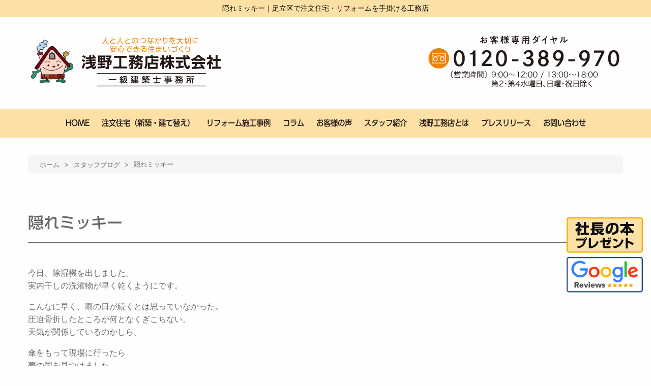

--- FILE ---
content_type: text/html; charset=UTF-8
request_url: https://www.asano-k.co.jp/staffblog/20497.php
body_size: 36980
content:
<!doctype html>
<html lang="ja">
    <head>
        <!-- Google Tag Manager -->
        <script>(function(w,d,s,l,i){w[l]=w[l]||[];w[l].push({'gtm.start':
        new Date().getTime(),event:'gtm.js'});var f=d.getElementsByTagName(s)[0],
        j=d.createElement(s),dl=l!='dataLayer'?'&l='+l:'';j.async=true;j.src=
        'https://www.googletagmanager.com/gtm.js?id='+i+dl;f.parentNode.insertBefore(j,f);
        })(window,document,'script','dataLayer','GTM-52TWLFWZ');</script>
        <!-- End Google Tag Manager -->

        <meta charset="UTF-8">
        <meta http-equiv="x-ua-compatible" content="ie=edge">
        <meta name="viewport" content="width=device-width, initial-scale=1.0" />
        <title>隠れミッキー｜足立区で注文住宅・リフォームを手掛ける工務店</title>
                        <meta name="description" content="今日、除湿機を出しました。実内干しの洗濯物が早く乾くようにです。こんなに早く、雨の日が続くとは思っていなかった。圧迫骨折したところが何となくぎこちない。天気が関係しているのかしら。傘をもって現場に行っ…" />
            <meta name='robots' content='max-image-preview:large' />
	<style>img:is([sizes="auto" i], [sizes^="auto," i]) { contain-intrinsic-size: 3000px 1500px }</style>
	<link rel="alternate" type="application/rss+xml" title="足立区で注文住宅・リフォームを手掛ける工務店 &raquo; 隠れミッキー のコメントのフィード" href="https://www.asano-k.co.jp/staffblog/20497.php/feed" />
<link rel='stylesheet' id='wp-block-library-css' href='https://www.asano-k.co.jp/wp/wp-includes/css/dist/block-library/style.min.css?ver=6.8.3' type='text/css' media='all' />
<style id='classic-theme-styles-inline-css' type='text/css'>
/*! This file is auto-generated */
.wp-block-button__link{color:#fff;background-color:#32373c;border-radius:9999px;box-shadow:none;text-decoration:none;padding:calc(.667em + 2px) calc(1.333em + 2px);font-size:1.125em}.wp-block-file__button{background:#32373c;color:#fff;text-decoration:none}
</style>
<style id='global-styles-inline-css' type='text/css'>
:root{--wp--preset--aspect-ratio--square: 1;--wp--preset--aspect-ratio--4-3: 4/3;--wp--preset--aspect-ratio--3-4: 3/4;--wp--preset--aspect-ratio--3-2: 3/2;--wp--preset--aspect-ratio--2-3: 2/3;--wp--preset--aspect-ratio--16-9: 16/9;--wp--preset--aspect-ratio--9-16: 9/16;--wp--preset--color--black: #000000;--wp--preset--color--cyan-bluish-gray: #abb8c3;--wp--preset--color--white: #ffffff;--wp--preset--color--pale-pink: #f78da7;--wp--preset--color--vivid-red: #cf2e2e;--wp--preset--color--luminous-vivid-orange: #ff6900;--wp--preset--color--luminous-vivid-amber: #fcb900;--wp--preset--color--light-green-cyan: #7bdcb5;--wp--preset--color--vivid-green-cyan: #00d084;--wp--preset--color--pale-cyan-blue: #8ed1fc;--wp--preset--color--vivid-cyan-blue: #0693e3;--wp--preset--color--vivid-purple: #9b51e0;--wp--preset--gradient--vivid-cyan-blue-to-vivid-purple: linear-gradient(135deg,rgba(6,147,227,1) 0%,rgb(155,81,224) 100%);--wp--preset--gradient--light-green-cyan-to-vivid-green-cyan: linear-gradient(135deg,rgb(122,220,180) 0%,rgb(0,208,130) 100%);--wp--preset--gradient--luminous-vivid-amber-to-luminous-vivid-orange: linear-gradient(135deg,rgba(252,185,0,1) 0%,rgba(255,105,0,1) 100%);--wp--preset--gradient--luminous-vivid-orange-to-vivid-red: linear-gradient(135deg,rgba(255,105,0,1) 0%,rgb(207,46,46) 100%);--wp--preset--gradient--very-light-gray-to-cyan-bluish-gray: linear-gradient(135deg,rgb(238,238,238) 0%,rgb(169,184,195) 100%);--wp--preset--gradient--cool-to-warm-spectrum: linear-gradient(135deg,rgb(74,234,220) 0%,rgb(151,120,209) 20%,rgb(207,42,186) 40%,rgb(238,44,130) 60%,rgb(251,105,98) 80%,rgb(254,248,76) 100%);--wp--preset--gradient--blush-light-purple: linear-gradient(135deg,rgb(255,206,236) 0%,rgb(152,150,240) 100%);--wp--preset--gradient--blush-bordeaux: linear-gradient(135deg,rgb(254,205,165) 0%,rgb(254,45,45) 50%,rgb(107,0,62) 100%);--wp--preset--gradient--luminous-dusk: linear-gradient(135deg,rgb(255,203,112) 0%,rgb(199,81,192) 50%,rgb(65,88,208) 100%);--wp--preset--gradient--pale-ocean: linear-gradient(135deg,rgb(255,245,203) 0%,rgb(182,227,212) 50%,rgb(51,167,181) 100%);--wp--preset--gradient--electric-grass: linear-gradient(135deg,rgb(202,248,128) 0%,rgb(113,206,126) 100%);--wp--preset--gradient--midnight: linear-gradient(135deg,rgb(2,3,129) 0%,rgb(40,116,252) 100%);--wp--preset--font-size--small: 13px;--wp--preset--font-size--medium: 20px;--wp--preset--font-size--large: 36px;--wp--preset--font-size--x-large: 42px;--wp--preset--spacing--20: 0.44rem;--wp--preset--spacing--30: 0.67rem;--wp--preset--spacing--40: 1rem;--wp--preset--spacing--50: 1.5rem;--wp--preset--spacing--60: 2.25rem;--wp--preset--spacing--70: 3.38rem;--wp--preset--spacing--80: 5.06rem;--wp--preset--shadow--natural: 6px 6px 9px rgba(0, 0, 0, 0.2);--wp--preset--shadow--deep: 12px 12px 50px rgba(0, 0, 0, 0.4);--wp--preset--shadow--sharp: 6px 6px 0px rgba(0, 0, 0, 0.2);--wp--preset--shadow--outlined: 6px 6px 0px -3px rgba(255, 255, 255, 1), 6px 6px rgba(0, 0, 0, 1);--wp--preset--shadow--crisp: 6px 6px 0px rgba(0, 0, 0, 1);}:where(.is-layout-flex){gap: 0.5em;}:where(.is-layout-grid){gap: 0.5em;}body .is-layout-flex{display: flex;}.is-layout-flex{flex-wrap: wrap;align-items: center;}.is-layout-flex > :is(*, div){margin: 0;}body .is-layout-grid{display: grid;}.is-layout-grid > :is(*, div){margin: 0;}:where(.wp-block-columns.is-layout-flex){gap: 2em;}:where(.wp-block-columns.is-layout-grid){gap: 2em;}:where(.wp-block-post-template.is-layout-flex){gap: 1.25em;}:where(.wp-block-post-template.is-layout-grid){gap: 1.25em;}.has-black-color{color: var(--wp--preset--color--black) !important;}.has-cyan-bluish-gray-color{color: var(--wp--preset--color--cyan-bluish-gray) !important;}.has-white-color{color: var(--wp--preset--color--white) !important;}.has-pale-pink-color{color: var(--wp--preset--color--pale-pink) !important;}.has-vivid-red-color{color: var(--wp--preset--color--vivid-red) !important;}.has-luminous-vivid-orange-color{color: var(--wp--preset--color--luminous-vivid-orange) !important;}.has-luminous-vivid-amber-color{color: var(--wp--preset--color--luminous-vivid-amber) !important;}.has-light-green-cyan-color{color: var(--wp--preset--color--light-green-cyan) !important;}.has-vivid-green-cyan-color{color: var(--wp--preset--color--vivid-green-cyan) !important;}.has-pale-cyan-blue-color{color: var(--wp--preset--color--pale-cyan-blue) !important;}.has-vivid-cyan-blue-color{color: var(--wp--preset--color--vivid-cyan-blue) !important;}.has-vivid-purple-color{color: var(--wp--preset--color--vivid-purple) !important;}.has-black-background-color{background-color: var(--wp--preset--color--black) !important;}.has-cyan-bluish-gray-background-color{background-color: var(--wp--preset--color--cyan-bluish-gray) !important;}.has-white-background-color{background-color: var(--wp--preset--color--white) !important;}.has-pale-pink-background-color{background-color: var(--wp--preset--color--pale-pink) !important;}.has-vivid-red-background-color{background-color: var(--wp--preset--color--vivid-red) !important;}.has-luminous-vivid-orange-background-color{background-color: var(--wp--preset--color--luminous-vivid-orange) !important;}.has-luminous-vivid-amber-background-color{background-color: var(--wp--preset--color--luminous-vivid-amber) !important;}.has-light-green-cyan-background-color{background-color: var(--wp--preset--color--light-green-cyan) !important;}.has-vivid-green-cyan-background-color{background-color: var(--wp--preset--color--vivid-green-cyan) !important;}.has-pale-cyan-blue-background-color{background-color: var(--wp--preset--color--pale-cyan-blue) !important;}.has-vivid-cyan-blue-background-color{background-color: var(--wp--preset--color--vivid-cyan-blue) !important;}.has-vivid-purple-background-color{background-color: var(--wp--preset--color--vivid-purple) !important;}.has-black-border-color{border-color: var(--wp--preset--color--black) !important;}.has-cyan-bluish-gray-border-color{border-color: var(--wp--preset--color--cyan-bluish-gray) !important;}.has-white-border-color{border-color: var(--wp--preset--color--white) !important;}.has-pale-pink-border-color{border-color: var(--wp--preset--color--pale-pink) !important;}.has-vivid-red-border-color{border-color: var(--wp--preset--color--vivid-red) !important;}.has-luminous-vivid-orange-border-color{border-color: var(--wp--preset--color--luminous-vivid-orange) !important;}.has-luminous-vivid-amber-border-color{border-color: var(--wp--preset--color--luminous-vivid-amber) !important;}.has-light-green-cyan-border-color{border-color: var(--wp--preset--color--light-green-cyan) !important;}.has-vivid-green-cyan-border-color{border-color: var(--wp--preset--color--vivid-green-cyan) !important;}.has-pale-cyan-blue-border-color{border-color: var(--wp--preset--color--pale-cyan-blue) !important;}.has-vivid-cyan-blue-border-color{border-color: var(--wp--preset--color--vivid-cyan-blue) !important;}.has-vivid-purple-border-color{border-color: var(--wp--preset--color--vivid-purple) !important;}.has-vivid-cyan-blue-to-vivid-purple-gradient-background{background: var(--wp--preset--gradient--vivid-cyan-blue-to-vivid-purple) !important;}.has-light-green-cyan-to-vivid-green-cyan-gradient-background{background: var(--wp--preset--gradient--light-green-cyan-to-vivid-green-cyan) !important;}.has-luminous-vivid-amber-to-luminous-vivid-orange-gradient-background{background: var(--wp--preset--gradient--luminous-vivid-amber-to-luminous-vivid-orange) !important;}.has-luminous-vivid-orange-to-vivid-red-gradient-background{background: var(--wp--preset--gradient--luminous-vivid-orange-to-vivid-red) !important;}.has-very-light-gray-to-cyan-bluish-gray-gradient-background{background: var(--wp--preset--gradient--very-light-gray-to-cyan-bluish-gray) !important;}.has-cool-to-warm-spectrum-gradient-background{background: var(--wp--preset--gradient--cool-to-warm-spectrum) !important;}.has-blush-light-purple-gradient-background{background: var(--wp--preset--gradient--blush-light-purple) !important;}.has-blush-bordeaux-gradient-background{background: var(--wp--preset--gradient--blush-bordeaux) !important;}.has-luminous-dusk-gradient-background{background: var(--wp--preset--gradient--luminous-dusk) !important;}.has-pale-ocean-gradient-background{background: var(--wp--preset--gradient--pale-ocean) !important;}.has-electric-grass-gradient-background{background: var(--wp--preset--gradient--electric-grass) !important;}.has-midnight-gradient-background{background: var(--wp--preset--gradient--midnight) !important;}.has-small-font-size{font-size: var(--wp--preset--font-size--small) !important;}.has-medium-font-size{font-size: var(--wp--preset--font-size--medium) !important;}.has-large-font-size{font-size: var(--wp--preset--font-size--large) !important;}.has-x-large-font-size{font-size: var(--wp--preset--font-size--x-large) !important;}
:where(.wp-block-post-template.is-layout-flex){gap: 1.25em;}:where(.wp-block-post-template.is-layout-grid){gap: 1.25em;}
:where(.wp-block-columns.is-layout-flex){gap: 2em;}:where(.wp-block-columns.is-layout-grid){gap: 2em;}
:root :where(.wp-block-pullquote){font-size: 1.5em;line-height: 1.6;}
</style>
<link rel='stylesheet' id='foundation-css' href='https://www.asano-k.co.jp/wp/wp-content/themes/asano_tmpl/assets/css/foundation.css?ver=20230906' type='text/css' media='all' />
<link rel='stylesheet' id='app-css' href='https://www.asano-k.co.jp/wp/wp-content/themes/asano_tmpl/assets/css/app.css?ver=20230906' type='text/css' media='all' />
<link rel='stylesheet' id='base-css' href='https://www.asano-k.co.jp/wp/wp-content/themes/asano_tmpl/assets/css/base.css?ver=202602010050' type='text/css' media='all' />
<link rel='stylesheet' id='top-css' href='https://www.asano-k.co.jp/wp/wp-content/themes/asano_tmpl/assets/css/top.css?ver=202602010050' type='text/css' media='all' />
<link rel='stylesheet' id='contents-css' href='https://www.asano-k.co.jp/wp/wp-content/themes/asano_tmpl/assets/css/contents.css?ver=202602010050' type='text/css' media='all' />
<link rel='stylesheet' id='wordpress-css' href='https://www.asano-k.co.jp/wp/wp-content/themes/asano_tmpl/assets/css/wordpress.css?ver=20230906' type='text/css' media='all' />
<link rel='stylesheet' id='slick-css' href='https://www.asano-k.co.jp/wp/wp-content/themes/asano_tmpl/assets/slick/slick.css?ver=20230906' type='text/css' media='all' />
<link rel='stylesheet' id='slick-theme-css' href='https://www.asano-k.co.jp/wp/wp-content/themes/asano_tmpl/assets/slick/slick-theme.css?ver=20230906' type='text/css' media='all' />
<link rel='stylesheet' id='fontawesome-css' href='//use.fontawesome.com/releases/v5.15.4/css/all.css?ver=20230906' type='text/css' media='all' />
<link rel='stylesheet' id='fancybox-css' href='https://www.asano-k.co.jp/wp/wp-content/plugins/easy-fancybox/fancybox/1.5.4/jquery.fancybox.min.css?ver=6.8.3' type='text/css' media='screen' />
<link rel='stylesheet' id='mts_simple_booking_front-css' href='https://www.asano-k.co.jp/wp/wp-content/plugins/mts-simple-booking/css/mtssb-front.css?ver=6.8.3' type='text/css' media='all' />
<script type="text/javascript" src="https://www.asano-k.co.jp/wp/wp-includes/js/jquery/jquery.min.js?ver=3.7.1" id="jquery-core-js"></script>
<script type="text/javascript" src="https://www.asano-k.co.jp/wp/wp-includes/js/jquery/jquery-migrate.min.js?ver=3.4.1" id="jquery-migrate-js"></script>
<link rel="canonical" href="https://www.asano-k.co.jp/staffblog/20497.php" />
<link rel='shortlink' href='https://www.asano-k.co.jp/?p=20497' />
<link rel="icon" href="https://www.asano-k.co.jp/wp/wp-content/uploads/2023/09/cropped-favicon-32x32.png" sizes="32x32" />
<link rel="icon" href="https://www.asano-k.co.jp/wp/wp-content/uploads/2023/09/cropped-favicon-192x192.png" sizes="192x192" />
<link rel="apple-touch-icon" href="https://www.asano-k.co.jp/wp/wp-content/uploads/2023/09/cropped-favicon-180x180.png" />
<meta name="msapplication-TileImage" content="https://www.asano-k.co.jp/wp/wp-content/uploads/2023/09/cropped-favicon-270x270.png" />
<style media="print" type="text/css">div.faq_answer { display: block!important; }p.faq_nav { display: none; }</style>                        <link rel="stylesheet" href="https://www.asano-k.co.jp/wp/wp-content/themes/asano_tmpl/style.css" type="text/css" />

    </head>

<body>
    <!-- Google Tag Manager (noscript) -->
    <noscript><iframe src="https://www.googletagmanager.com/ns.html?id=GTM-52TWLFWZ"
    height="0" width="0" style="display:none;visibility:hidden"></iframe></noscript>
    <!-- End Google Tag Manager (noscript) -->

    <header>
        <h1>隠れミッキー｜足立区で注文住宅・リフォームを手掛ける工務店</h1>
                <div class="grid-container header-info">
            <div class="grid-x align-middle">
                <div class="large-4 medium-4 small-12 cell">
                    <a href="https://www.asano-k.co.jp"><img src="https://www.asano-k.co.jp/wp/wp-content/themes/asano_tmpl/images/header-name.png" alt=""></a>
                </div><!-- end .large-4 medium-4 small-12 cell -->
                <div class="large-4 medium-4 small-12 large-offset-4 medium-offset-4 cell">
                    <a href="tel:0120389970"><img src="https://www.asano-k.co.jp/wp/wp-content/themes/asano_tmpl/images/header-tel.svg" alt=""></a>
                </div><!-- end .large-4 medium-4 small-12 cell -->
            </div><!-- end .grid-x grid-padding-x align-bottom -->
        </div><!-- end .grid-container header-info -->
                <nav class="header-nav show-for-large">
            <ul>
    <li><a href="https://www.asano-k.co.jp">HOME</a></li>
    <li><a href="https://www.asano-k.co.jp/shinchiku">注文住宅（新築・建て替え）</a></li>
        <li><a href="https://www.asano-k.co.jp/reform-works">リフォーム施工事例</a></li>
    <li><a href="https://www.asano-k.co.jp/column">コラム</a></li>
        <li><a href="https://www.asano-k.co.jp/voice">お客様の声</a></li>
    <li class="menu-item"><a href="https://www.asano-k.co.jp/staff">スタッフ紹介</a>
        <ul class="drop-menu-list">
                        <li class="drop-menu-item"><a href="https://www.asano-k.co.jp/category/blog">社長ブログ</a></li>
            <li class="drop-menu-item"><a href="https://www.asano-k.co.jp/category/masami">浅野まさみブログ</a></li>
            <li class="drop-menu-item"><a href="https://www.asano-k.co.jp/category/sako">佐古正喜ブログ</a></li>
            <li class="drop-menu-item"><a href="https://www.asano-k.co.jp/category/fujita">藤田徳郎ブログ</a></li>
            <li class="drop-menu-item"><a href="https://www.asano-k.co.jp/category/yoshikawa">吉川幸亨ブログ</a></li>
            <li class="drop-menu-item"><a href="https://www.asano-k.co.jp/category/asanomaria">浅野茉里有ブログ</a></li>
        </ul>
    </li>
    <li><a href="https://www.asano-k.co.jp/kaisha">浅野工務店とは</a></li>
    <li><a href="https://www.asano-k.co.jp/notice-cat/press-release">プレスリリース</a></li>
    <li><a href="https://www.asano-k.co.jp/contact">お問い合わせ</a></li>
</ul>        </nav>
            </header>

    
        <div class="grid-container underlayer-contents">
        <div class="grid-x">
            <div class="large-12 medium-12 small-12 cell">
                <div class="breadcrumbs-list">
                    <!-- Breadcrumb NavXT 7.4.1 -->
<span property="itemListElement" typeof="ListItem"><a property="item" typeof="WebPage" title="足立区で注文住宅・リフォームを手掛ける工務店へ移動する" href="https://www.asano-k.co.jp" class="home" ><span property="name">ホーム</span></a><meta property="position" content="1"></span> &gt; <span property="itemListElement" typeof="ListItem"><a property="item" typeof="WebPage" title="Go to the スタッフブログ カテゴリー archives." href="https://www.asano-k.co.jp/category/staffblog" class="taxonomy category" ><span property="name">スタッフブログ</span></a><meta property="position" content="2"></span> &gt; <span property="itemListElement" typeof="ListItem"><span property="name" class="post post-post current-item">隠れミッキー</span><meta property="url" content="https://www.asano-k.co.jp/staffblog/20497.php"><meta property="position" content="3"></span>                                    </div>
                <div class="post">
    
			<h2 class="title">隠れミッキー</h2>
		<div class="clearfix">
			<p>今日、除湿機を出しました。<br />
実内干しの洗濯物が早く乾くようにです。</p>
<p>こんなに早く、雨の日が続くとは思っていなかった。<br />
圧迫骨折したところが何となくぎこちない。<br />
天気が関係しているのかしら。</p>
<p>傘をもって現場に行ったら<br />
夢の国を見つけました。</p>
<p><a href="https://www.asano-k.co.jp/wp/wp-content/uploads/2021/05/S__9502727.jpg"><img decoding="async" class="alignnone size-thumbnail wp-image-20498" src="https://www.asano-k.co.jp/wp/wp-content/uploads/2021/05/S__9502727-150x150.jpg" alt="" width="150" height="150" /></a></p>
<p>↑　　↑</p>
<p><span style="font-family: 'arial black', sans-serif;"><strong><span style="color: #ff00ff;">隠れミッキーがたくさんいます。</span></strong></span><br />
サイデイングです。かわいいね。</p>
<p>地元のそろばん塾から<br />
今年もたくさん<span style="font-family: 'arial black', sans-serif;"><strong><span style="color: #008000;">大葉</span></strong></span>がでたから<br />
あげるよと言われて<br />
もらいました。</p>
<p><a href="https://www.asano-k.co.jp/wp/wp-content/uploads/2021/05/S__9502732-e1621580602773.jpg"><img decoding="async" class="alignnone size-thumbnail wp-image-20499" src="https://www.asano-k.co.jp/wp/wp-content/uploads/2021/05/S__9502732-e1621580602773-150x150.jpg" alt="" width="150" height="150" /></a></p>
<p>↑　　↑</p>
<p><span style="font-family: 'arial black', sans-serif;"><strong><span style="color: #008000;">我が家の大葉</span></strong></span><br />
大きくなるかなぁ</p>
<p>足立区注文住宅<br />
建替え＆リフォーム工務店<br />
困ったときすぐに駆け付けるあなたの担当がいる<br />
浅野工務店の将美です。</p>
<p>&nbsp;</p>
<p>足立区の節水型トイレの補助金<br />
この制度は、既設のトイレを節水型トイレに改修する方に対し、<br />
予算の範囲内でその費用の一部を補助することにより、<br />
節水効果の拡大及び節水意識を高め、低炭素社会構築に向けた<br />
環境にやさしいまちづくりに寄与することを目的としています。<br />
(足立区役所HPより)<br />
トイレを取りかえるときには補助金の申請を忘れませんように。</p>
<p>浅野工務店スタッフは今年度もたくさん申請を区役所にさせていただいております。<br />
トイレの交換お任せください。<br />
助成金の申請もおまかけください。</p>
<p>5/18現在<br />
残り124件です。</p>
<p>＃足立区<br />
＃工務店<br />
＃注文住宅<br />
＃建替えリフォーム工務店<br />
＃リクシルリフォームショップ浅野工務店<br />
＃よろず相談のお茶会担当<br />
＃主婦目線<br />
＃情報発信担当<br />
＃あなたの担当<br />
＃足立区いいね<br />
＃おうち時間を幸せに</p>
		</div>
	
	<div class="blog_info clearfix">
        <ul>
            <li><i class="fas fa-calendar-alt"></i>2021年05月21日</li>
            <li>カテゴリー : <a href="https://www.asano-k.co.jp/category/staffblog" rel="tag">スタッフブログ</a> / <a href="https://www.asano-k.co.jp/category/masami" rel="tag">浅野まさみ</a></li>                    </ul>
	</div><!-- end .blog_info -->


	<ul class="nav-below">
					<li class="pageprev">＜ 前の記事:『<a href="https://www.asano-k.co.jp/staffblog/20486.php" rel="prev">現状回復工事やっております。</a>』</li>
					<li><a href="https://www.asano-k.co.jp">トップ</a></li>
					<li class="pagenext">次の記事:『<a href="https://www.asano-k.co.jp/staffblog/20501.php" rel="next">助成金申請した工事</a>』＞</li>
			</ul><!-- /.nav-below -->

            </div><!-- end .post -->
        </div><!-- end .large-12 medium-12 small-12 cell -->
    </div><!-- end .grid-x -->
</div><!-- end .grid-container -->

<div class="grid-container">
    <div class="grid-x grid-padding-x grid-padding-y">
        <div class="large-6 medium-6 small-12 cell">
            <a href="https://www.asano-k.co.jp/adachishacho"><img src="https://www.asano-k.co.jp/wp/wp-content/themes/asano_tmpl/images/banner/reform-book.png" alt=""></a>
        </div><!-- end .large-6 medium-6 small-12 cell -->
        <div class="large-6 medium-6 small-12 cell">
            <a href="https://www.asano-k.co.jp/shinchiku"><img src="https://www.asano-k.co.jp/wp/wp-content/themes/asano_tmpl/images/banner/president-book.png" alt=""></a>
        </div><!-- end .large-6 medium-6 small-12 cell -->
    </div><!-- end .grid-x -->
</div><!-- end .grid-container -->


<footer>
    <div class="grid-container">
        <div class="grid-x grid-padding-x grid-padding-y">
            <div class="large-4 medium-4 small-12 cell">
                <div class="footer-carpenter-wanted"><a href="https://www.asano-k.co.jp/daiku"><img src="https://www.asano-k.co.jp/wp/wp-content/themes/asano_tmpl/images/footer/footer-carpenter-wanted.svg" alt=""></a></div>
            </div><!-- end .large-4 medium-4 small-12 cell -->
            <div class="large-4 medium-4 small-12 cell">
                <div><a href="tel:0120389970"><img src="https://www.asano-k.co.jp/wp/wp-content/themes/asano_tmpl/images/footer/footer-tel.svg" alt="フリーダイヤル 0120-389-970"></a></div>
                <hr>
                <div><a href="https://www.asano-k.co.jp/contact"><img src="https://www.asano-k.co.jp/wp/wp-content/themes/asano_tmpl/images/footer/footer-mail.svg" alt="メールでのお問い合わせはこちら"></a></div>
            </div><!-- end .large-4 medium-4 small-12 cell -->
            <div class="large-4 medium-4 small-12 cell">
            </div><!-- end .large-4 medium-4 small-12 cell -->
        </div><!-- end .grid-x grid-padding-x grid-padding-y -->
        <div class="grid-x grid-padding-x grid-padding-y align-middle">
            <div class="large-5 medium-5 small-12 cell">
                <div><a href="https://www.asano-k.co.jp"><img src="https://www.asano-k.co.jp/wp/wp-content/themes/asano_tmpl/images/footer/footer-name.png" alt="浅野工務店株式会社"></a></div>
            </div><!-- end .large-4 medium-4 small-12 cell -->
            <div class="large-3 medium-3 small-12 cell">
                <div class="grid-x grid-padding-x align-middle">
                    <div class="large-12 medium-12 small-12 cell">
                        <a href="https://www.j-reform.com/reform-dantai/" target="_blank" rel="noopener"><img src="https://www.asano-k.co.jp/wp/wp-content/themes/asano_tmpl/images/banner/j-reform.png" alt="住宅リフォーム自動車団体 国土交通大臣登録"></a>
                    </div>
                    <div class="large-12 medium-12 small-12 cell">
                        <a href="https://www.lixil-reformshop.jp/shop/SP00000647/" target="_blank" rel="noopener"><img src="https://www.asano-k.co.jp/wp/wp-content/themes/asano_tmpl/images/banner/lixil.svg" alt="住まいのことならLIXILリフォームショップ"></a>
                    </div>
                    <div class="large-12 medium-12 small-12 cell">
                        <a href="https://www.asano-k.co.jp/category/asacchi"><img src="https://www.asano-k.co.jp/wp/wp-content/themes/asano_tmpl/images/footer/footer-find-the-difference.png?20240321" alt="「あさっち通心」まちがいさがし"></a>
                    </div>
                </div>
                <ul class="footer-sns">
                    <li><a href="https://www.instagram.com/asatti_121/" target="_blank" rel="noopener"><i class="fab fa-instagram"></i></a></li>
                    <li><a href="https://www.facebook.com/asanokoumuten/" target="_blank" rel="noopener"><i class="fab fa-facebook"></i></a></li>
                                    </ul>
            </div><!-- end .large-4 medium-4 small-12 cell -->
            <div class="large-4 medium-4 small-12 cell">
                <ul class="footer-menu">
                    <li><a href="https://www.asano-k.co.jp/shinchiku">注文住宅</a></li>
                    <li><a href="https://www.asano-k.co.jp/voice">お客様の声</a></li>
                    <li><a href="https://www.asano-k.co.jp/reform">リフォーム</a></li>
                    <li><a href="https://www.asano-k.co.jp/staff">スタッフ紹介</a></li>
                    <li><a href="https://www.asano-k.co.jp/reform-works">施工事例</a></li>
                    <li><a href="https://www.asano-k.co.jp/kaisha">浅野工務店とは</a></li>
                    <li><a href="https://www.asano-k.co.jp/category/staffblog">ブログ</a></li>
                    <li><a href="https://www.asano-k.co.jp/contact">お問い合わせ</a></li>
                                    </ul>
            </div><!-- end .large-4 medium-4 small-12 cell -->
        </div><!-- end .grid-x grid-padding-x grid-padding-y -->
    </div><!-- end .grid-container -->
    <div class="footer-copyrights">Copyright©2026 <br class="show-for-small-only"> Asano Koumuten co.,ltd. All rights reserved.</div>
</footer>

<div class="mobile-header">
	<div id="nav-toggle">
		<div>
			<span></span>
			<span></span>
			<span></span>
		</div>
	</div><!-- end #nav-toggle -->
	<div id="gloval-nav">
		<nav>
			<ul>
    <li><a href="https://www.asano-k.co.jp">HOME</a></li>
    <li><a href="https://www.asano-k.co.jp/shinchiku">注文住宅（新築・建て替え）</a></li>
        <li><a href="https://www.asano-k.co.jp/reform-works">リフォーム施工事例</a></li>
    <li><a href="https://www.asano-k.co.jp/column">コラム</a></li>
        <li><a href="https://www.asano-k.co.jp/voice">お客様の声</a></li>
    <li class="menu-item"><a href="https://www.asano-k.co.jp/staff">スタッフ紹介</a>
        <ul class="drop-menu-list">
                        <li class="drop-menu-item"><a href="https://www.asano-k.co.jp/category/blog">社長ブログ</a></li>
            <li class="drop-menu-item"><a href="https://www.asano-k.co.jp/category/masami">浅野まさみブログ</a></li>
            <li class="drop-menu-item"><a href="https://www.asano-k.co.jp/category/sako">佐古正喜ブログ</a></li>
            <li class="drop-menu-item"><a href="https://www.asano-k.co.jp/category/fujita">藤田徳郎ブログ</a></li>
            <li class="drop-menu-item"><a href="https://www.asano-k.co.jp/category/yoshikawa">吉川幸亨ブログ</a></li>
            <li class="drop-menu-item"><a href="https://www.asano-k.co.jp/category/asanomaria">浅野茉里有ブログ</a></li>
        </ul>
    </li>
    <li><a href="https://www.asano-k.co.jp/kaisha">浅野工務店とは</a></li>
    <li><a href="https://www.asano-k.co.jp/notice-cat/press-release">プレスリリース</a></li>
    <li><a href="https://www.asano-k.co.jp/contact">お問い合わせ</a></li>
</ul>		</nav>
	</div><!-- end #gloval-nav -->
</div><!-- end .mobile-header -->
    <div class="pc-footer">
        <div class="grid-container">
            <div class="grid-x grid-padding-x grid-padding-y">
                <div class="small-8 cell">
                    <div class="text-center">
                        <a href="tel:0120389970"><img src="https://www.asano-k.co.jp/wp/wp-content/themes/asano_tmpl/images/footer/floating-footer-tel.svg" alt=""></a>
                    </div>
                </div><!-- end .small-8 cell -->
                <div class="small-4 cell">
                    <div class="text-center">
                        <a href="https://www.asano-k.co.jp/contact"><img src="https://www.asano-k.co.jp/wp/wp-content/themes/asano_tmpl/images/footer/floating-footer-contact.svg" alt=""></a>
                    </div>
                </div><!-- end .small-4 cell -->
            </div><!-- end .grid-x grid-padding-x grid-padding-y -->
        </div><!-- end .grid-container -->
    </div><!-- end .pc-footer -->
    <div class="footer-google-reviews">
        <div class="mb5">
            <a href="https://www.asano-k.co.jp/adachishacho"><img src="https://www.asano-k.co.jp/wp/wp-content/themes/asano_tmpl/images/footer/footer-book-present.svg" alt=""></a>
        </div>
        <a href="https://www.google.com/search?q=%E6%B5%85%E9%87%8E%E5%B7%A5%E5%8B%99%E5%BA%97%E6%A0%AA%E5%BC%8F%E4%BC%9A%E7%A4%BE&sca_esv=598681343&rlz=1C1TKQJ_jaJP1011JP1011&sxsrf=ACQVn09-GWuJaI7ZFk_qG5t7L-Jx7wk2iA%3A1705371444553&ei=NOelZfyuIZik2roP5cqj8AI&ved=0ahUKEwj8mKbZ6-CDAxUYklYBHWXlCC4Q4dUDCBA&uact=5&oq=%E6%B5%85%E9%87%8E%E5%B7%A5%E5%8B%99%E5%BA%97%E6%A0%AA%E5%BC%8F%E4%BC%9A%E7%A4%BE&gs_lp=[base64]&sclient=gws-wiz-serp#lrd=0x601893c4eca0ab6f:0x28154306fbada3,1,,,," target="_blank" rel="noopener"><img src="https://www.asano-k.co.jp/wp/wp-content/themes/asano_tmpl/images/footer/google-reviews.svg" alt=""></a>
    </div>
<div id="page-top"><p><a class="move-page-top"><img src="https://www.asano-k.co.jp/wp/wp-content/themes/asano_tmpl/images/footer/top_arrow.svg" /></a></p></div>


<script type="text/javascript">console.log("postID: 20497");console.log("カウント: 491");</script><script type="speculationrules">
{"prefetch":[{"source":"document","where":{"and":[{"href_matches":"\/*"},{"not":{"href_matches":["\/wp\/wp-*.php","\/wp\/wp-admin\/*","\/wp\/wp-content\/uploads\/*","\/wp\/wp-content\/*","\/wp\/wp-content\/plugins\/*","\/wp\/wp-content\/themes\/asano_tmpl\/*","\/*\\?(.+)"]}},{"not":{"selector_matches":"a[rel~=\"nofollow\"]"}},{"not":{"selector_matches":".no-prefetch, .no-prefetch a"}}]},"eagerness":"conservative"}]}
</script>
<script type="text/javascript" src="https://www.asano-k.co.jp/wp/wp-content/themes/asano_tmpl/assets/js/vendor/jquery.js?ver=3.6.0" id="vendor-js"></script>
<script type="text/javascript" src="https://www.asano-k.co.jp/wp/wp-content/themes/asano_tmpl/assets/js/vendor/what-input.js?ver=5.2.10" id="foundation-js"></script>
<script type="text/javascript" src="https://www.asano-k.co.jp/wp/wp-content/themes/asano_tmpl/assets/js/app.js?ver=1.0.0" id="app-js"></script>
<script type="text/javascript" src="https://www.asano-k.co.jp/wp/wp-content/themes/asano_tmpl/assets/js/onmouse_effect.js?ver=1.0.0" id="onmouse_effect-js"></script>
<script type="text/javascript" src="https://www.asano-k.co.jp/wp/wp-content/themes/asano_tmpl/assets/js/smoothScrollTrigger.js?ver=1.0.0" id="smoothScrollTrigger-js"></script>
<script type="text/javascript" src="https://www.asano-k.co.jp/wp/wp-content/themes/asano_tmpl/assets/js/jquery.matchHeight.js?ver=1.0.0" id="matchHeight-js"></script>
<script type="text/javascript" src="https://www.asano-k.co.jp/wp/wp-content/themes/asano_tmpl/assets/slick/slick.min.js?ver=1.0.0" id="slick-js"></script>
<script type="text/javascript" src="//webfonts.sakura.ne.jp/js/sakurav3.js?ver=1.0.0" id="sakura_webfont-js"></script>
<script type="text/javascript" src="https://www.asano-k.co.jp/wp/wp-content/themes/asano_tmpl/assets/js/js_config.js?ver=1.0.0" id="js_config-js"></script>
<script type="text/javascript" src="https://www.asano-k.co.jp/wp/wp-content/plugins/easy-fancybox/vendor/purify.min.js?ver=6.8.3" id="fancybox-purify-js"></script>
<script type="text/javascript" src="https://www.asano-k.co.jp/wp/wp-content/plugins/easy-fancybox/fancybox/1.5.4/jquery.fancybox.min.js?ver=6.8.3" id="jquery-fancybox-js"></script>
<script type="text/javascript" id="jquery-fancybox-js-after">
/* <![CDATA[ */
var fb_timeout, fb_opts={'autoScale':true,'showCloseButton':true,'margin':20,'pixelRatio':'false','centerOnScroll':false,'enableEscapeButton':true,'overlayShow':true,'hideOnOverlayClick':true,'minVpHeight':320,'disableCoreLightbox':'true','enableBlockControls':'true','fancybox_openBlockControls':'true' };
if(typeof easy_fancybox_handler==='undefined'){
var easy_fancybox_handler=function(){
jQuery([".nolightbox","a.wp-block-file__button","a.pin-it-button","a[href*='pinterest.com\/pin\/create']","a[href*='facebook.com\/share']","a[href*='twitter.com\/share']"].join(',')).addClass('nofancybox');
jQuery('a.fancybox-close').on('click',function(e){e.preventDefault();jQuery.fancybox.close()});
/* IMG */
						var unlinkedImageBlocks=jQuery(".wp-block-image > img:not(.nofancybox,figure.nofancybox>img)");
						unlinkedImageBlocks.wrap(function() {
							var href = jQuery( this ).attr( "src" );
							return "<a href='" + href + "'></a>";
						});
var fb_IMG_select=jQuery('a[href*=".jpg" i]:not(.nofancybox,li.nofancybox>a,figure.nofancybox>a),area[href*=".jpg" i]:not(.nofancybox),a[href*=".jpeg" i]:not(.nofancybox,li.nofancybox>a,figure.nofancybox>a),area[href*=".jpeg" i]:not(.nofancybox),a[href*=".png" i]:not(.nofancybox,li.nofancybox>a,figure.nofancybox>a),area[href*=".png" i]:not(.nofancybox),a[href*=".webp" i]:not(.nofancybox,li.nofancybox>a,figure.nofancybox>a),area[href*=".webp" i]:not(.nofancybox)');
fb_IMG_select.addClass('fancybox image');
var fb_IMG_sections=jQuery('.gallery,.wp-block-gallery,.tiled-gallery,.wp-block-jetpack-tiled-gallery,.ngg-galleryoverview,.ngg-imagebrowser,.nextgen_pro_blog_gallery,.nextgen_pro_film,.nextgen_pro_horizontal_filmstrip,.ngg-pro-masonry-wrapper,.ngg-pro-mosaic-container,.nextgen_pro_sidescroll,.nextgen_pro_slideshow,.nextgen_pro_thumbnail_grid,.tiled-gallery');
fb_IMG_sections.each(function(){jQuery(this).find(fb_IMG_select).attr('rel','gallery-'+fb_IMG_sections.index(this));});
jQuery('a.fancybox,area.fancybox,.fancybox>a').each(function(){jQuery(this).fancybox(jQuery.extend(true,{},fb_opts,{'transition':'elastic','transitionIn':'elastic','easingIn':'easeOutBack','transitionOut':'elastic','easingOut':'easeInBack','opacity':false,'hideOnContentClick':false,'titleShow':true,'titlePosition':'over','titleFromAlt':true,'showNavArrows':true,'enableKeyboardNav':true,'cyclic':false,'mouseWheel':'false'}))});
};};
jQuery(easy_fancybox_handler);jQuery(document).on('post-load',easy_fancybox_handler);
/* ]]> */
</script>
<script type="text/javascript" src="https://www.asano-k.co.jp/wp/wp-content/plugins/easy-fancybox/vendor/jquery.easing.min.js?ver=1.4.1" id="jquery-easing-js"></script>
</body>
</html>

--- FILE ---
content_type: text/css
request_url: https://www.asano-k.co.jp/wp/wp-content/themes/asano_tmpl/assets/css/wordpress.css?ver=20230906
body_size: 1641
content:
@charset "utf-8";
/* -----------------------------------------------------------------
  Wordpress native contents.css Document
  Description: WordPress 投稿関係ネイティブCSS
  Version: 1.0
 ----------------------------------------------------------------- */

/* WordPress ネイティブCSS 設定
------------------------------------------------------------ */
img[class*="wp-image-"],
img[class*="attachment-"] {
    max-width: 100%;
    height: auto;
}
.alignnone { margin: 1.5% 0 0 0; }
.aligncenter, div.aligncenter { display: block; margin: 5px auto 5px auto; }
.alignright { float:right; margin: 5px 0 20px 20px; }
.alignleft { float: left; margin: 5px 20px 20px 0; }
.aligncenter { display: block; margin: 5px auto 5px auto; }
a img.alignright { float: right; margin: 5px 0 20px 20px; }
a img.alignnone { margin: 1.5% 0 0 0; }
a img.alignleft { float: left; margin: 5px 20px 20px 0; }
a img.aligncenter { display: block; margin-left: auto; margin-right: auto }
.wp-block-image { margin-bottom: 2.0%; }
.wp-caption { background: #eee; border: 1px solid #ddd; max-width: 96%; padding: 10px; }
.wp-caption.alignnone { margin: 1.5% 0 0 0; }
.wp-caption.alignleft { margin: 5px 20px 20px 0; }
.wp-caption.alignright { margin: 5px 0 20px 20px; }
.wp-caption img { border: 0 none; height: auto; margin: 0; max-width: 98.5%; padding: 0; width: auto; }
.wp-caption p.wp-caption-text { margin: 0; padding: 5px 0; font-size:80%; }

/* Media-Query スマホサイト用 */
@media only screen and (max-width: 40em) {
	.alignnone, .alignright, .alignleft, a img.alignnone, a img.alignright, a img.alignleft { float:none; margin: 1.5% auto; max-width:100%; height: auto; }
	.wp-embedded-content { max-width: 100%; }
}

--- FILE ---
content_type: text/css
request_url: https://www.asano-k.co.jp/wp/wp-content/themes/asano_tmpl/style.css
body_size: 111
content:
/*
Theme Name: asano_tmpl
Theme URI: https://www.asano-k.co.jp/
Description: 浅野工務店株式会社様サイトのテーマ
Version: 1.0
Author: mdinc
Author URI: https://www.mdinc.jp
*/

--- FILE ---
content_type: image/svg+xml
request_url: https://www.asano-k.co.jp/wp/wp-content/themes/asano_tmpl/images/footer/floating-footer-contact.svg
body_size: 5297
content:
<?xml version="1.0" encoding="utf-8"?>
<!-- Generator: Adobe Illustrator 28.1.0, SVG Export Plug-In . SVG Version: 6.00 Build 0)  -->
<svg version="1.1" id="レイヤー_1" xmlns="http://www.w3.org/2000/svg" xmlns:xlink="http://www.w3.org/1999/xlink" x="0px"
	 y="0px" viewBox="0 0 370 80" style="enable-background:new 0 0 370 80;" xml:space="preserve">
<style type="text/css">
	.st0{fill:none;}
	.st1{fill:#EF8200;}
	.st2{fill:#FFFFFF;}
</style>
<rect x="-0.6" class="st0" width="370" height="80"/>
<rect x="-15.6" y="15" class="st1" width="400" height="50"/>
<g>
	<g>
		<path class="st2" d="M22.7,27h3.8v3.2H33v3.7h-6.5V37c0.8-0.1,2.2-0.4,4.3-0.4c4.3,0,6.2,1.3,7.1,2.1c2.2,1.9,2.6,4.6,2.6,6.1
			c0,6.7-6.1,8.3-12.2,8.2l-0.8-3.5c3.5,0,9,0,9-4.9c0-4.4-4.8-4.4-6-4.4c-2,0-3.1,0.2-4,0.5v7.9c0,1.1,0,3.9-4.8,3.9
			c-4.9,0-6.6-3.7-6.6-5.9c0-1.5,0.4-5.8,7.6-8.5v-4h-6.9v-3.7h6.9V27z M22.7,41.5c-1.1,0.6-3.8,2.1-3.8,4.7c0,1.8,1.5,2.3,2.5,2.3
			c1.3,0,1.3-0.5,1.3-1.1V41.5z M35.3,26.7c3.5,2.7,5.2,5.3,6.6,8.1l-3.5,2c-1.4-3.1-3.9-6.2-6.1-7.8L35.3,26.7z"/>
		<path class="st2" d="M44.7,26.9h11.8v11.9h-8.2v15.3h-3.6V26.9z M48.3,29.8v1.9H53v-1.9H48.3z M48.3,34v2H53v-2H48.3z M64.3,50.4
			h2.5c0.7,0,0.8-0.3,0.8-0.8V38.8h-8.5V26.9h12.1v24.3c0,2.8-1.6,2.9-2.6,2.9h-5.1L63,51.3H51.4V40.9h13V50.4z M54.8,44v4.1h6.1V44
			H54.8z M62.7,29.8v1.9h4.9v-1.9H62.7z M62.7,34v2h4.9v-2H62.7z"/>
		<path class="st2" d="M79.7,28.7c-0.2,1.2-0.7,4.5-0.7,8.2c0,3.2,0.4,10.9,3.2,10.9c1,0,1.6-0.8,2.2-1.7c0.3-0.5,1.2-1.9,2-4.2
			l3.3,1.8c-0.8,2.2-3.1,8.5-7.9,8.5c-6.6,0-6.8-11.7-6.8-15.3c0-3.8,0.3-7.1,0.5-8.7L79.7,28.7z M96.9,49.4
			c0-7.2-0.3-13.1-5.2-18.2l3.2-2.2c6.3,5.9,6.4,14.1,6.4,20.2L96.9,49.4z"/>
		<path class="st2" d="M110.2,35.2c-2.2,1.2-3.7,1.9-4.8,2.4l-2-3.8c4.9-1.6,9.4-4.3,12.4-8h4.1c1.7,1.9,4.6,5,12.4,8l-2.1,3.8
			c-1.1-0.5-2.7-1.2-4.6-2.3v2.2h-15.6V35.2z M106.5,40h22.8v14h-3.8v-1.1h-15.2V54h-3.8V40z M110.3,43.4v6.2h15.2v-6.2H110.3z
			 M123.8,34c-3.4-2.3-5-4.2-5.9-5.2c-1.6,2-3.5,3.7-5.8,5.2H123.8z"/>
		<path class="st2" d="M145.9,48.6c3.6-0.1,10.9-0.4,10.9-7.6c0-5.7-4.6-5.7-5.5-5.7c-3.8,0-6.5,2.4-8.1,3.9l0,13.7h-4l0.1-8.8
			c-0.9,1.6-1.5,2.6-3.1,4.2l-2.1-4c1.1-1,2.8-2.5,5.3-6.6l0-2.6l-4.3,0v-3.8h4.3V27l3.9,0l-0.1,4.2h0.8v2c-0.2,0.3-0.7,1.3-0.9,1.8
			c1.7-1.4,4.6-3.4,8.7-3.4c7.4,0,9.1,6,9.1,9.4c0,10.7-10.8,11.1-14.2,11.3L145.9,48.6z"/>
		<path class="st2" d="M186.4,26.7c0.2,1.6,0.3,3.3,0.3,5.8l4.5-0.1l0.1,3.7l-4.6,0.1c-0.2,6.6-0.3,9.8-5.4,9.8
			c-0.8,0-2.5-0.1-3.8-0.3l-0.2-3.6c1.3,0.2,3,0.4,3.7,0.4c1.2,0,1.4-0.5,1.6-1.7c0.2-1.1,0.3-2.8,0.3-4.5l-9.6,0.2l-0.1,7
			c0,5,0.1,5.3,7.5,5.3c5.4,0,7.3-0.2,8.3-0.4v3.9c-1,0.1-2.4,0.2-7.4,0.2c-6.9,0-10.2-0.5-11.6-3.7c-0.4-0.9-0.6-3-0.6-5.1v-7.1
			l-4.5,0.1l-0.1-3.7l4.6-0.1v-5.7h4l-0.1,5.6l9.5-0.2c0-0.9-0.1-4.8-0.2-5.8L186.4,26.7z"/>
		<path class="st2" d="M199.1,32.2c-0.9,3.7-1,7.9-1,10.1c0,5.4,0.6,8.5,0.8,9.8l-3.2,0.4c-0.6-3.6-0.7-7.2-0.7-10.4
			c0-2,0.1-6.3,0.8-10.2L199.1,32.2z M207.4,35.8v-3.9h3.1v3.9h4.3v3h-4.3l0.1,5.8c1.8,0.9,3.9,2.4,4.9,3.5l-2,2.8
			c-1.2-1.3-1.9-1.9-3-2.8c0,1.3-0.1,4.3-4.9,4.3c-4.8,0-5.5-3.1-5.5-4.4c0-2.3,1.9-4.6,5.5-4.6c1.1,0,1.6,0.1,1.9,0.2l-0.1-4.8
			h-6.9v-3H207.4z M207.6,46.5c-0.5-0.2-1-0.4-1.9-0.4c-1.7,0-2.7,0.9-2.7,1.9c0,0.5,0.3,1.8,2.5,1.8c2,0,2-1.2,2-2.2V46.5z"/>
		<path class="st2" d="M224.8,39.8c-1.2,1.3-2.3,2.7-2.3,4.7c0,3.3,3.4,3.7,9.5,3.7c3.6,0,6.6-0.2,9-0.5l0.1,4
			c-1.8,0.2-3.5,0.3-7.6,0.3c-6.3,0-15.1,0-15.1-7c0-3.2,1.7-5.5,3.4-7.4L224.8,39.8z M239.5,31.8c-3.8,0.5-6.8,1.9-10.2,4.1
			l-2.7-2.4c1-0.7,1.4-0.9,3-1.6c-0.8,0-9.4,0.2-10,0.2l0-4c0.5,0,1.2,0.1,1.9,0.1c2.2,0,14.9-0.1,18-0.1V31.8z"/>
		<path class="st2" d="M255.8,27c-0.1,1.4-0.2,2.4-0.3,3.5h15.2V34H255c-0.3,2.5-0.6,3.5-0.9,4.8c1.1-0.6,3.4-2,7.1-2
			c7.9,0,8.5,5.8,8.5,7.6c0,7.8-8.3,8.3-13.2,8.3c-2.5,0-4.9-0.2-6-0.3l-0.7-3.8c1.5,0.2,3.8,0.5,6.4,0.5c4.7,0,9.2-0.7,9.2-4.8
			c0-3-2.7-3.9-4.7-3.9c-2.8,0-5.6,1-7.7,3c-0.1,0.5-0.1,0.6-0.3,1.1l-4.1-1c0.6-1.9,1.5-4.6,2.1-9.5h-5.7v-3.6h6.1
			c0.1-1.7,0.2-2.1,0.2-3.6L255.8,27z"/>
		<path class="st2" d="M280,32c-0.5,1.3-0.7,2.6-0.8,6.9c3.1-2.3,7.9-2.9,9.9-2.9c5.3,0,8.1,3.4,8.1,7.5c0,3.4-1.5,5.9-4.5,7.5
			c-2,1-4.5,1.7-10.5,1.7c-2.4,0-4.6-0.1-6.8-0.4l-0.3-3.8c3.4,0.5,5.9,0.6,7.4,0.6c2.8,0,10.5,0,10.5-5.7c0-3.1-2.9-3.9-4.9-3.9
			c-3.4,0-6.7,1.3-9.1,3.5c0,0.4,0,0.5,0,0.8l-3.9-0.1c0-2,0.1-8.1,0.3-9.9c0.1-0.9,0.2-1.6,0.6-2.5L280,32z M292.9,32.5
			c-4.4-1.5-10.4-2.1-13.1-2.2l0.6-3.7c3.3,0.1,8.6,0.5,13.4,1.9L292.9,32.5z"/>
		<path class="st2" d="M311,26.9c-0.2,1.9-0.4,3.4-0.7,5.2h3.2c5.8,0,6.5,4.8,6.5,8.8c0,3.3-0.8,8.2-2.2,10
			c-1.1,1.4-2.6,1.9-4.8,1.9c-1.2,0-2.9-0.1-4.4-0.3l-0.2-3.9c1.2,0.2,2.6,0.4,3.9,0.4c1.3,0,2.3-0.3,2.8-1.4
			c0.9-2.1,1.1-6.9,1.1-7.9c0-3.7-1.6-4-3.5-4l-2.9,0c-2.1,11.5-4.1,15.3-5,16.8l-3.9-1.8c2.5-4.6,4-9.7,4.9-15l-4.4,0.1v-3.8h5
			c0.3-2.6,0.4-4.1,0.5-5.4L311,26.9z M323.9,43.7c-0.5-7.6-2.7-10.7-4.1-12.6l3.4-1.8c2.1,2.6,4.3,5.9,4.9,13.7L323.9,43.7z"/>
		<path class="st2" d="M336.7,32c-0.5,1.3-0.7,2.6-0.8,6.9c3.1-2.3,7.9-2.9,9.9-2.9c5.3,0,8.1,3.4,8.1,7.5c0,3.4-1.5,5.9-4.5,7.5
			c-2,1-4.5,1.7-10.5,1.7c-2.4,0-4.6-0.1-6.8-0.4l-0.3-3.8c3.4,0.5,5.9,0.6,7.4,0.6c2.8,0,10.5,0,10.5-5.7c0-3.1-2.9-3.9-4.9-3.9
			c-3.4,0-6.7,1.3-9.1,3.5c0,0.4,0,0.5,0,0.8l-3.9-0.1c0-2,0.1-8.1,0.3-9.9c0.1-0.9,0.2-1.6,0.6-2.5L336.7,32z M349.6,32.5
			c-4.4-1.5-10.4-2.1-13.1-2.2l0.6-3.7c3.3,0.1,8.6,0.5,13.4,1.9L349.6,32.5z"/>
	</g>
</g>
</svg>


--- FILE ---
content_type: image/svg+xml
request_url: https://www.asano-k.co.jp/wp/wp-content/themes/asano_tmpl/images/footer/floating-footer-tel.svg
body_size: 24709
content:
<?xml version="1.0" encoding="UTF-8"?>
<svg id="_レイヤー_1" xmlns="http://www.w3.org/2000/svg" version="1.1" viewBox="0 0 750 80">
  <!-- Generator: Adobe Illustrator 29.7.1, SVG Export Plug-In . SVG Version: 2.1.1 Build 8)  -->
  <defs>
    <style>
      .st0, .st1 {
        fill: none;
      }

      .st2 {
        fill: #ef8200;
      }

      .st3 {
        fill: #231815;
      }

      .st4 {
        fill: #fff;
      }

      .st1 {
        stroke: #fff;
        stroke-miterlimit: 10;
        stroke-width: 1.4px;
      }
    </style>
  </defs>
  <g>
    <path class="st3" d="M132.7,40.1c0,16.2-6.4,25.9-17.4,25.9s-17.6-9.5-17.6-25.9,6.4-25.9,17.4-25.9c11.3,0,17.6,9.8,17.6,25.9ZM109,24.5c-2.2,3.7-3.2,9.3-3.2,15.7s1.2,12,3.2,15.7c1.5,2.4,3.7,3.7,6.4,3.7s5.1-1.2,6.1-3.7c2.2-3.7,3.4-9.3,3.4-15.7s-1.2-12.2-3.4-15.7c-1.5-2.4-3.7-3.7-6.1-3.7-2.7-.2-4.9,1-6.4,3.7Z"/>
    <path class="st3" d="M138.6,23.2c6.9-.2,10.3-2.4,11.7-8.3h5.4v50.2h-7.6V27.9h-9.3v-4.7h-.2Z"/>
    <path class="st3" d="M166.6,28.4c.2-8.8,5.9-14.2,15.2-14.2s14.9,5.4,14.9,13.5-1.7,8.3-7.1,15.2c-2.9,3.4-6.4,7.6-13.5,15.4h21v6.9h-31.1v-6.1c1-1.2,1.2-1.5,5.1-5.9,16.2-18.6,17.6-20.8,17.6-25.2s-2.9-6.9-7.1-6.9-7.3,2.7-7.8,7.1h-6.9v.2h-.5Z"/>
    <path class="st3" d="M238.4,40.1c0,16.2-6.4,25.9-17.4,25.9s-17.6-9.5-17.6-25.9,6.4-25.9,17.4-25.9c11,0,17.6,9.8,17.6,25.9ZM214.6,24.5c-2.2,3.7-3.2,9.3-3.2,15.7s1.2,12,3.2,15.7c1.5,2.4,3.7,3.7,6.4,3.7s5.1-1.2,6.1-3.7c2.2-3.7,3.4-9.3,3.4-15.7s-1.2-12.2-3.4-15.7c-1.5-2.4-3.7-3.7-6.1-3.7-2.7-.2-4.9,1-6.4,3.7Z"/>
    <path class="st3" d="M268.6,38.1v5.9h-20.1v-5.9h20.1Z"/>
    <path class="st3" d="M280.3,26.9c.5-8.1,5.9-12.7,15.4-12.7s8.1,1.2,10.5,3.7,3.9,5.9,3.9,9.3c0,5.4-2.7,8.8-7.8,11,5.9,2,9.1,5.9,9.1,12s-2,9.3-5.6,12.2c-2.9,2.2-6.4,3.4-11.3,3.4-10,0-16.2-4.9-16.2-13.5h6.9c.2,4.4,3.4,6.6,9.1,6.6s9.1-3.2,9.1-8.6-1.7-6.4-5.1-7.6c-1.5-.5-4.2-1-7.1-1h-1.7v-6.6h2c6.9,0,10.5-2.9,10.5-7.8s-2.9-6.9-7.3-6.9-7.3,2.4-7.8,6.1h-6.4v.2Z"/>
    <path class="st3" d="M319,28.1c0-8.1,6.1-14,15.2-14s15.2,5.9,15.2,14-2,7.8-5.9,10.3c5.1,2.7,7.3,6.6,7.3,12.2,0,8.8-6.9,15.4-16.6,15.4s-16.6-6.4-16.6-15.4,2.4-9.5,7.3-12.2c-3.9-2.4-5.9-5.9-5.9-10.3ZM325.4,50.6c0,5.4,3.7,9.1,8.6,9.1s8.6-3.7,8.6-8.8-3.7-9.1-8.6-9.1c-4.9-.2-8.6,3.2-8.6,8.8ZM326.8,27.9c0,4.7,2.9,7.3,7.1,7.3s7.1-2.9,7.1-7.3-2.9-7.3-7.1-7.3c-4.2-.2-7.1,2.9-7.1,7.3Z"/>
    <path class="st3" d="M363.1,66.1c7.6-7.3,12.2-13.5,15.7-20.1-2,1.2-4.7,1.7-7.3,1.7-8.8,0-14.9-6.4-14.9-16.4s6.6-17.4,16.6-17.4,16.4,6.6,16.4,18.1-2.9,15.7-8.8,24.2c-2.7,3.7-5.1,6.4-8.1,9.3l-9.5.5h0ZM364.1,31.6c0,6.1,3.4,10.3,8.6,10.3s8.6-3.9,8.6-10.3-3.2-10.5-8.3-10.5c-5.4-.5-8.8,3.9-8.8,10.5Z"/>
    <path class="st3" d="M419.6,38.1v5.9h-20.1v-5.9h20.1Z"/>
    <path class="st3" d="M436.4,66.1c7.6-7.3,12.2-13.5,15.7-20.1-2,1.2-4.7,1.7-7.3,1.7-8.8,0-14.9-6.4-14.9-16.4s6.6-17.4,16.6-17.4,16.4,6.6,16.4,18.1-2.9,15.7-8.8,24.2c-2.7,3.7-5.1,6.4-8.1,9.3l-9.5.5h0ZM437.6,31.6c0,6.1,3.4,10.3,8.6,10.3s8.6-3.9,8.6-10.3-3.2-10.5-8.3-10.5c-5.4-.5-8.8,3.9-8.8,10.5Z"/>
    <path class="st3" d="M500.8,15.2v5.9l-21.5,43.8h-8.3l20.8-42.6h-23.7v-7.1s32.8,0,32.8,0Z"/>
    <path class="st3" d="M538.6,40.1c0,16.2-6.4,25.9-17.4,25.9s-17.6-9.5-17.6-25.9,6.4-25.9,17.6-25.9c11,0,17.4,9.8,17.4,25.9ZM514.8,24.5c-2.2,3.7-3.2,9.3-3.2,15.7s1.2,12,3.2,15.7c1.5,2.4,3.7,3.7,6.4,3.7s5.1-1.2,6.1-3.7c2.2-3.7,3.4-9.3,3.4-15.7s-1.2-12.2-3.4-15.7c-1.5-2.4-3.7-3.7-6.1-3.7-2.7-.2-4.9,1-6.4,3.7Z"/>
  </g>
  <circle class="st2" cx="48" cy="40" r="38.2"/>
  <rect class="st0" width="750" height="80"/>
  <rect class="st0" x="523" width="227" height="80"/>
  <g>
    <rect class="st3" x="552.3" y="13.6" width="186.4" height="19.9"/>
    <g>
      <path class="st3" d="M556.7,45.7c.2.4.3.6.5.8.4.4.9.6,1.6.6s1.6-.4,2.1-1.2c.2-.4.5-1.1.6-1.7,0-.3,0-.9.1-1.5-.2.3-.3.5-.5.7-.7.6-1.4.9-2.4.9s-1.8-.3-2.3-.9c-.6-.6-.9-1.4-.9-2.3,0-2.1,1.4-3.4,3.5-3.4s2.7.8,3.1,2.2c.3.7.4,1.6.4,2.7,0,1.8-.4,3.3-1.1,4.1-.7.8-1.5,1.2-2.7,1.2s-1.6-.2-2.2-.7c-.4-.3-.6-.6-.9-1.3l1.1-.3ZM561.3,41.2c0-1.4-1-2.5-2.4-2.5s-1.6.4-2.1,1.1c-.2.3-.3.9-.3,1.4,0,1.5.9,2.4,2.3,2.4s2.5-1,2.5-2.4Z"/>
      <path class="st3" d="M565.5,42.2h-1.3v-1.3h1.3v1.3ZM564.2,47.9v-1.3h1.3v1.3h-1.3Z"/>
      <path class="st3" d="M568.3,47.2c-.4-.4-.6-.8-.8-1.2-.3-.9-.5-1.9-.5-3s.3-2.8.8-3.5c.6-1.1,1.6-1.6,2.9-1.6s1.8.3,2.4.9c.4.4.6.8.8,1.2.3.9.5,1.9.5,3,0,1.6-.3,3-.9,3.8-.7.9-1.6,1.4-2.8,1.4s-1.8-.3-2.4-.9ZM569.1,39.4c-.3.3-.5.6-.6.9-.3.8-.4,1.7-.4,2.6s.3,2.5.6,3.1c.5.8,1.1,1.1,2,1.1s1.2-.2,1.6-.6c.3-.3.5-.6.6-1,.3-.8.4-1.7.4-2.6s-.2-2.4-.6-3c-.4-.8-1.1-1.2-2-1.2s-1.2.2-1.6.7Z"/>
      <path class="st3" d="M576.9,47.2c-.4-.4-.6-.8-.8-1.2-.3-.9-.5-1.9-.5-3s.3-2.8.8-3.5c.6-1.1,1.6-1.6,2.9-1.6s1.8.3,2.4.9c.4.4.6.8.8,1.2.3.9.5,1.9.5,3,0,1.6-.3,3-.9,3.8-.7.9-1.6,1.4-2.8,1.4s-1.8-.3-2.4-.9ZM577.6,39.4c-.3.3-.5.6-.6.9-.3.8-.4,1.7-.4,2.6s.3,2.5.6,3.1c.5.8,1.1,1.1,2,1.1s1.2-.2,1.6-.6c.3-.3.5-.6.6-1,.3-.8.4-1.7.4-2.6s-.2-2.4-.6-3c-.4-.8-1.1-1.2-2-1.2s-1.2.2-1.6.7Z"/>
      <path class="st3" d="M584.2,43c1.2-1.1,2-1.5,3.1-1.5s1.1.1,1.6.4c.3.2.5.3,1.2.8,1.1.8,1.8,1.1,2.5,1.1s.7,0,1-.2c.6-.2.9-.5,1.5-1.3l.7.6c-.6.7-1,1-1.5,1.3-.5.3-1.1.4-1.7.4s-.8,0-1.2-.2c-.5-.2-1-.4-1.8-1.1-1-.8-1.5-1-2.3-1s-.9.1-1.3.3c-.4.2-.6.4-1.1.9l-.7-.6Z"/>
      <path class="st3" d="M598.6,37.9c.3,0,.6,0,1.1,0h.8c.4,0,.7,0,1.1,0,0,.8-.1,1.5-.1,2.2v6.3c0,.6,0,1,.1,1.5h-1.2c0-.5.1-.9.1-1.5v-7.5h-.7c-.4,0-.8,0-1.1,0v-1Z"/>
      <path class="st3" d="M607.3,47.9c-.8,0-1,0-1.4,0,.1-1,.2-1.2.4-1.7.3-.8.9-1.5,1.7-2.2.5-.4.5-.4,2-1.4,1.3-.9,1.7-1.4,1.7-2.2s-.8-1.6-2.2-1.6-1.5.3-1.9.8c-.2.4-.4.7-.5,1.3l-1.1-.2c.2-.9.4-1.4.8-1.9.6-.7,1.5-1,2.6-1,2,0,3.2,1,3.2,2.5s-.3,1.3-.8,1.8c-.4.4-.7.7-2.2,1.7-1,.7-1.4,1.1-1.9,1.6-.4.5-.6.9-.7,1.5h4.1c.7,0,1.1,0,1.6,0v1.1c-.5,0-.9,0-1.6,0h-4Z"/>
      <path class="st3" d="M615.8,42.2h-1.3v-1.3h1.3v1.3ZM614.5,47.9v-1.3h1.3v1.3h-1.3Z"/>
      <path class="st3" d="M618.6,47.2c-.4-.4-.6-.8-.8-1.2-.3-.9-.5-1.9-.5-3s.3-2.8.8-3.5c.6-1.1,1.6-1.6,2.9-1.6s1.8.3,2.4.9c.4.4.6.8.8,1.2.3.9.5,1.9.5,3,0,1.6-.3,3-.9,3.8-.7.9-1.6,1.4-2.8,1.4s-1.8-.3-2.4-.9ZM619.4,39.4c-.3.3-.5.6-.6.9-.3.8-.4,1.7-.4,2.6s.3,2.5.6,3.1c.5.8,1.1,1.1,2,1.1s1.2-.2,1.6-.6c.3-.3.5-.6.6-1,.3-.8.4-1.7.4-2.6s-.2-2.4-.6-3c-.4-.8-1.1-1.2-2-1.2s-1.2.2-1.6.7Z"/>
      <path class="st3" d="M627.2,47.2c-.4-.4-.6-.8-.8-1.2-.3-.9-.5-1.9-.5-3s.3-2.8.8-3.5c.6-1.1,1.6-1.6,2.9-1.6s1.8.3,2.4.9c.4.4.6.8.8,1.2.3.9.5,1.9.5,3,0,1.6-.3,3-.9,3.8-.7.9-1.6,1.4-2.8,1.4s-1.8-.3-2.4-.9ZM627.9,39.4c-.3.3-.5.6-.6.9-.3.8-.4,1.7-.4,2.6s.3,2.5.6,3.1c.5.8,1.1,1.1,2,1.1s1.2-.2,1.6-.6c.3-.3.5-.6.6-1,.3-.8.4-1.7.4-2.6s-.2-2.4-.6-3c-.4-.8-1.1-1.2-2-1.2s-1.2.2-1.6.7Z"/>
      <path class="st3" d="M644.1,38l-4.7,11.9h-1l4.7-11.9h1Z"/>
      <path class="st3" d="M650.7,37.9c.3,0,.6,0,1.1,0h.8c.4,0,.7,0,1.1,0,0,.8-.1,1.5-.1,2.2v6.3c0,.6,0,1,.1,1.5h-1.2c0-.5.1-.9.1-1.5v-7.5h-.7c-.4,0-.8,0-1.1,0v-1Z"/>
      <path class="st3" d="M658.9,45.5c.2.7.4.9.8,1.2.4.3,1,.5,1.7.5,1.5,0,2.5-.8,2.5-2s-.9-2-2.7-2-.7,0-1,0v-1c.3,0,.6,0,1,0,.9,0,1.5-.2,1.9-.6.3-.3.5-.8.5-1.3,0-1.1-.8-1.8-2.1-1.8s-1.4.2-1.7.7c-.2.2-.3.4-.4.9l-1.1-.2c.2-.7.4-1,.7-1.3.6-.6,1.5-.9,2.6-.9,1.9,0,3.1,1,3.1,2.5s-.3,1.5-.9,1.9c-.3.2-.6.4-1.2.5.8,0,1.2.2,1.6.6.6.4.9,1.1.9,2,0,1.8-1.4,2.8-3.5,2.8s-2.3-.4-2.9-1.1c-.3-.3-.4-.6-.7-1.3l1.1-.3Z"/>
      <path class="st3" d="M667.9,42.2h-1.3v-1.3h1.3v1.3ZM666.6,47.9v-1.3h1.3v1.3h-1.3Z"/>
      <path class="st3" d="M670.7,47.2c-.4-.4-.6-.8-.8-1.2-.3-.9-.5-1.9-.5-3s.3-2.8.8-3.5c.6-1.1,1.6-1.6,2.9-1.6s1.8.3,2.4.9c.4.4.6.8.8,1.2.3.9.5,1.9.5,3,0,1.6-.3,3-.9,3.8-.7.9-1.6,1.4-2.8,1.4s-1.8-.3-2.4-.9ZM671.5,39.4c-.3.3-.5.6-.6.9-.3.8-.4,1.7-.4,2.6s.3,2.5.6,3.1c.5.8,1.1,1.1,2,1.1s1.2-.2,1.6-.6c.3-.3.5-.6.6-1,.3-.8.4-1.7.4-2.6s-.2-2.4-.6-3c-.4-.8-1.1-1.2-2-1.2s-1.2.2-1.6.7Z"/>
      <path class="st3" d="M679.3,47.2c-.4-.4-.6-.8-.8-1.2-.3-.9-.5-1.9-.5-3s.3-2.8.8-3.5c.6-1.1,1.6-1.6,2.9-1.6s1.8.3,2.4.9c.4.4.6.8.8,1.2.3.9.5,1.9.5,3,0,1.6-.3,3-.9,3.8-.7.9-1.6,1.4-2.8,1.4s-1.8-.3-2.4-.9ZM680,39.4c-.3.3-.5.6-.6.9-.3.8-.4,1.7-.4,2.6s.3,2.5.6,3.1c.5.8,1.1,1.1,2,1.1s1.2-.2,1.6-.6c.3-.3.5-.6.6-1,.3-.8.4-1.7.4-2.6s-.2-2.4-.6-3c-.4-.8-1.1-1.2-2-1.2s-1.2.2-1.6.7Z"/>
      <path class="st3" d="M686.6,43c1.2-1.1,2-1.5,3.1-1.5s1.1.1,1.6.4c.3.2.5.3,1.2.8,1.1.8,1.8,1.1,2.5,1.1s.7,0,1-.2c.6-.2.9-.5,1.5-1.3l.7.6c-.6.7-1,1-1.5,1.3-.5.3-1.1.4-1.7.4s-.8,0-1.2-.2c-.5-.2-1-.4-1.8-1.1-1-.8-1.5-1-2.3-1s-.9.1-1.3.3c-.4.2-.6.4-1.1.9l-.7-.6Z"/>
      <path class="st3" d="M701,37.9c.3,0,.6,0,1.1,0h.8c.4,0,.7,0,1.1,0,0,.8-.1,1.5-.1,2.2v6.3c0,.6,0,1,.1,1.5h-1.2c0-.5.1-.9.1-1.5v-7.5h-.7c-.4,0-.8,0-1.1,0v-1Z"/>
      <path class="st3" d="M714.4,43.3c.6.5,1,1.2,1,2,0,1.8-1.3,2.8-3.6,2.8s-3.7-1-3.7-2.8.4-1.7,1.2-2.2c.4-.3.7-.4,1.2-.4-1.1-.2-1.9-1.1-1.9-2.3s1.2-2.6,3.2-2.6,3.2,1,3.2,2.6-.7,2.1-1.9,2.3c.5,0,.9.2,1.3.6ZM709.2,45.2c0,1.2.9,2,2.6,2s1.7-.2,2.1-.7c.3-.3.5-.8.5-1.3,0-1.3-1-2-2.6-2s-2.6.8-2.6,2ZM709.5,40.4c0,1.2.8,1.9,2.2,1.9s2.2-.7,2.2-1.9-.9-1.8-2.2-1.8-2.2.7-2.2,1.8Z"/>
      <path class="st3" d="M718.2,42.2h-1.3v-1.3h1.3v1.3ZM716.9,47.9v-1.3h1.3v1.3h-1.3Z"/>
      <path class="st3" d="M721,47.2c-.4-.4-.6-.8-.8-1.2-.3-.9-.5-1.9-.5-3s.3-2.8.8-3.5c.6-1.1,1.6-1.6,2.9-1.6s1.8.3,2.4.9c.4.4.6.8.8,1.2.3.9.5,1.9.5,3,0,1.6-.3,3-.9,3.8-.7.9-1.6,1.4-2.8,1.4s-1.8-.3-2.4-.9ZM721.8,39.4c-.3.3-.5.6-.6.9-.3.8-.4,1.7-.4,2.6s.3,2.5.6,3.1c.5.8,1.1,1.1,2,1.1s1.2-.2,1.6-.6c.3-.3.5-.6.6-1,.3-.8.4-1.7.4-2.6s-.2-2.4-.6-3c-.4-.8-1.1-1.2-2-1.2s-1.2.2-1.6.7Z"/>
      <path class="st3" d="M729.6,47.2c-.4-.4-.6-.8-.8-1.2-.3-.9-.5-1.9-.5-3s.3-2.8.8-3.5c.6-1.1,1.6-1.6,2.9-1.6s1.8.3,2.4.9c.4.4.6.8.8,1.2.3.9.5,1.9.5,3,0,1.6-.3,3-.9,3.8-.7.9-1.6,1.4-2.8,1.4s-1.8-.3-2.4-.9ZM730.3,39.4c-.3.3-.5.6-.6.9-.3.8-.4,1.7-.4,2.6s.3,2.5.6,3.1c.5.8,1.1,1.1,2,1.1s1.2-.2,1.6-.6c.3-.3.5-.6.6-1,.3-.8.4-1.7.4-2.6s-.2-2.4-.6-3c-.4-.8-1.1-1.2-2-1.2s-1.2.2-1.6.7Z"/>
      <path class="st3" d="M561.7,54.9c-.4.6-.8,1-1.5,1.6-.2-.2-.4-.4-.6-.6,1-.8,1.7-1.7,2.2-2.9l.8.3c-.2.4-.3.5-.5.9h2c.6,0,1,0,1.3,0v.8c-.3,0-.7,0-1.2,0h-.9c.3.5.5.7.7,1.2l-.7.3c-.3-.6-.4-.9-.7-1.4h-.9ZM565.1,61.6c-.6.7-1.4,1.3-2.3,1.9-.9.5-1.3.7-2.7,1.2-.2-.3-.3-.5-.5-.7,1.2-.3,1.7-.5,2.5-1,.9-.5,1.7-1.1,2.4-1.7h-3.1c0,.2-.1.3-.2.7h-.9c.5-1.2.9-2.5.9-3.4.2,0,.6,0,1.2,0h2.7v-1.3h-3.1c-.5,0-.9,0-1.3,0v-.8c.3,0,.6,0,1.3,0h6.9c.6,0,.9,0,1.2,0,0,.2,0,.4,0,.8v1.1c0,.4,0,.6,0,.9-.3,0-.7,0-1.2,0h-3v1.3h3.9c.5,0,.8,0,1.1,0,0,.2,0,.2,0,.5-.3,2.9-.4,3-1.7,3s-.9,0-1.4,0c0-.3-.1-.5-.2-.8.6.1,1.1.2,1.6.2s.6,0,.7-.4c0-.3.1-.8.2-1.7h-4v2.3c0,.7,0,1,.1,1.4h-1c0-.4,0-.6,0-1.1v-2.3ZM561.9,59.2c0,.5-.1.7-.3,1.3h3.5v-1.3h-3.2ZM566.6,54.9c-.4.6-.7.9-1.1,1.4-.2-.2-.3-.3-.6-.5.9-.9,1.4-1.6,1.8-2.8l.8.2c-.2.4-.2.4-.4.9h3c.6,0,1,0,1.4,0v.8c-.4,0-.8,0-1.4,0h-1.4c.3.4.5.7.7,1.1l-.7.3c-.3-.6-.5-.9-.8-1.4h-1.1ZM569.2,58.5v-1.3h-3.4v1.3h3.4Z"/>
      <path class="st3" d="M574.2,63.9c-.8,0-1,0-1.4,0,.1-1,.2-1.2.4-1.7.3-.8.9-1.5,1.7-2.2.5-.4.5-.4,2-1.4,1.3-.9,1.7-1.4,1.7-2.2s-.8-1.6-2.2-1.6-1.5.3-1.9.8c-.2.4-.4.7-.5,1.3l-1.1-.2c.2-.9.4-1.4.8-1.9.6-.7,1.5-1,2.6-1,2,0,3.2,1,3.2,2.5s-.3,1.3-.8,1.8c-.4.4-.7.7-2.2,1.7-1,.7-1.4,1.1-1.9,1.6-.4.5-.6.9-.7,1.5h4.1c.7,0,1.1,0,1.6,0v1.1c-.5,0-.9,0-1.6,0h-4Z"/>
      <path class="st3" d="M584.8,59c0,.6-.5,1.1-1.1,1.1s-1.1-.5-1.1-1.1.5-1.1,1.1-1.1,1.1.5,1.1,1.1Z"/>
      <path class="st3" d="M589.7,54.9c-.4.6-.8,1-1.5,1.6-.2-.2-.4-.4-.6-.6,1-.8,1.7-1.7,2.2-2.9l.8.3c-.2.4-.3.5-.5.9h2c.6,0,1,0,1.3,0v.8c-.3,0-.7,0-1.2,0h-.9c.3.5.5.7.7,1.2l-.7.3c-.3-.6-.4-.9-.7-1.4h-.9ZM593.1,61.6c-.6.7-1.4,1.3-2.3,1.9-.9.5-1.3.7-2.7,1.2-.2-.3-.3-.5-.5-.7,1.2-.3,1.7-.5,2.5-1,.9-.5,1.7-1.1,2.4-1.7h-3.1c0,.2-.1.3-.2.7h-.9c.5-1.2.9-2.5.9-3.4.2,0,.6,0,1.2,0h2.7v-1.3h-3.1c-.5,0-.9,0-1.3,0v-.8c.3,0,.6,0,1.3,0h6.9c.6,0,.9,0,1.2,0,0,.2,0,.4,0,.8v1.1c0,.4,0,.6,0,.9-.3,0-.7,0-1.2,0h-3v1.3h3.9c.5,0,.8,0,1.1,0,0,.2,0,.2,0,.5-.3,2.9-.4,3-1.7,3s-.9,0-1.4,0c0-.3-.1-.5-.2-.8.6.1,1.1.2,1.6.2s.6,0,.7-.4c0-.3.1-.8.2-1.7h-4v2.3c0,.7,0,1,.1,1.4h-1c0-.4,0-.6,0-1.1v-2.3ZM589.9,59.2c0,.5-.1.7-.3,1.3h3.5v-1.3h-3.2ZM594.6,54.9c-.4.6-.7.9-1.1,1.4-.2-.2-.3-.3-.6-.5.9-.9,1.4-1.6,1.8-2.8l.8.2c-.2.4-.2.4-.4.9h3c.6,0,1,0,1.4,0v.8c-.4,0-.8,0-1.4,0h-1.4c.3.4.5.7.7,1.1l-.7.3c-.3-.6-.5-.9-.8-1.4h-1.1ZM597.3,58.5v-1.3h-3.4v1.3h3.4Z"/>
      <path class="st3" d="M600.4,60.4c.3-.3.6-.7.8-1l3.3-4.1c.4-.5.7-.9,1-1.3h1c0,.8,0,1.2,0,2.2v4.3h.5c.5,0,.9,0,1.4,0v1.1c-.5,0-.8,0-1.4,0h-.5v1.1c0,.6,0,.9.1,1.4h-1.2c0-.5.1-.8.1-1.4v-1.1h-3.5c-.7,0-1.1,0-1.5,0v-1ZM605.5,57.2c0-.7,0-1.1,0-1.8-.3.4-.6.8-1,1.3l-3,3.8h3.9v-3.3Z"/>
      <path class="st3" d="M614,56.9c-.1.3-.1.3-.3.8-.7,2.4-2,4.3-3.9,5.7-.2-.3-.4-.4-.7-.7.8-.6,1.5-1.2,2.2-2,.8-1.1,1.3-2.1,1.7-3.5h-2.1c-.5,0-.9,0-1.2,0v-.9c.3,0,.7,0,1.3,0h1.4c.7,0,1,0,1.2,0l.5.5ZM620.2,55.9q-.2.2-.4.4c-.3.4-1.2,1.3-1.7,1.7q-.4.3-1.1.9c.5.7,1,1.3,1.5,1.9.8.8,1.5,1.3,2.5,1.8-.3.3-.5.5-.7.8-1.1-.6-2-1.4-2.8-2.4-.6-.7-1-1.4-1.5-2.2-.3-.6-.4-.9-.7-1.7,0,1.1.1,1.8.1,2.5v3.8c0,.8-.3,1-1.2,1s-1,0-1.7,0c0-.4,0-.6-.2-.9.7.1,1.2.2,1.7.2s.4,0,.4-.4v-8.9c0-.5,0-.9,0-1.3h1c0,.4-.1.8-.1,1.3v.9c.2.9.5,1.7,1.1,2.8,1.5-1.2,2.3-2.2,2.7-3l.8.6Z"/>
      <path class="st3" d="M622.7,55.5c0-.7,0-1.1,0-1.5.3,0,.6,0,1.1,0h.9c.4,0,.8,0,1.1,0,0,.3,0,.6,0,1.5v6.6c0,.8,0,.9,0,1.2h-.8v-.8h-1.6v1h-.8c0-.4,0-1,0-1.6v-6.5ZM623.5,57.8h1.6v-3h-1.6v3ZM623.5,61.9h1.6v-3.4h-1.6v3.4ZM630.8,63.7h1.9c.6,0,.9,0,1.3,0v.8c-.4,0-.8,0-1.3,0h-4.9v.6h-.8c0-.4,0-.8,0-1.4v-2.2c0-.4,0-.9,0-1.3-.3.4-.5.7-.8,1-.2-.3-.3-.4-.4-.6.7-.6,1.2-1.3,1.6-2.1.2-.4.2-.4.4-1l.7.3c-.2.4-.3.7-.5.9h2c.3-.4.5-.8.7-1.2l.7.3c-.2.4-.4.6-.6.9h1.7c.6,0,.9,0,1.2,0v.8c-.3,0-.7,0-1.2,0h-1.7v1h1.3c.6,0,.9,0,1.2,0v.7c-.3,0-.7,0-1.2,0h-1.3v1h1.3c.6,0,1,0,1.2,0v.7c-.3,0-.6,0-1.2,0h-1.3v1.1ZM629,54.3h-1.7c-.4,0-.7,0-.9,0v-.7c.3,0,.6,0,1,0h1.5c.4,0,.7,0,.9,0,0,.2,0,.4,0,1v1.9c0,.5,0,.8,0,1-.3,0-.6,0-.9,0h-1.6c-.4,0-.7,0-1,0v-.7c.3,0,.5,0,1,0h1.7v-1h-1.5c-.4,0-.7,0-1,0v-.7c.3,0,.6,0,1,0h1.5v-.9ZM630.1,59.4h-2.3v1h2.3v-1ZM630.1,61h-2.3v1h2.3v-1ZM627.8,62.7v1.1h2.3v-1.1h-2.3ZM632.8,54.3h-1.7c-.4,0-.7,0-.9,0v-.7c.3,0,.6,0,1,0h1.5c.4,0,.7,0,.9,0,0,.3,0,.5,0,1v1.9c0,.6,0,.8,0,1-.5,0-.6,0-.9,0h-1.6c-.4,0-.6,0-.9,0v-.7c.3,0,.5,0,1,0h1.7v-1h-1.5c-.4,0-.7,0-1,0v-.7c.3,0,.6,0,1,0h1.5v-.9Z"/>
      <path class="st3" d="M636.3,55.1c0-.5,0-.9,0-1.3.4,0,.8,0,1.4,0h5.8c.6,0,1,0,1.3,0,0,.4,0,.7,0,1.2v8.3c0,.6,0,1,0,1.4h-.9v-.8h-6.7v.8h-.9c0-.4,0-.8,0-1.4v-8.3ZM637.2,58.3h6.7v-3.6h-6.7v3.6ZM637.2,63.1h6.7v-4h-6.7v4Z"/>
      <path class="st3" d="M647.7,61.4c1.1.9,1.7,1.6,2.6,2.8l-.7.7c-.8-1.2-1.6-2-2.6-2.8l.7-.6Z"/>
      <path class="st3" d="M654.6,55.1c0-.5,0-.9,0-1.3.4,0,.8,0,1.4,0h5.8c.6,0,1,0,1.3,0,0,.4,0,.7,0,1.2v8.3c0,.6,0,1,0,1.4h-.9v-.8h-6.7v.8h-.9c0-.4,0-.8,0-1.4v-8.3ZM655.5,58.3h6.7v-3.6h-6.7v3.6ZM655.5,63.1h6.7v-4h-6.7v4Z"/>
      <path class="st3" d="M665.9,55.5c0-.7,0-1.1,0-1.5.3,0,.6,0,1.1,0h.9c.4,0,.8,0,1.1,0,0,.3,0,.6,0,1.5v6.6c0,.8,0,.9,0,1.2h-.8v-.8h-1.6v1h-.8c0-.4,0-1,0-1.6v-6.5ZM666.6,57.8h1.6v-3h-1.6v3ZM666.6,61.9h1.6v-3.4h-1.6v3.4ZM674,63.7h1.9c.6,0,.9,0,1.3,0v.8c-.4,0-.8,0-1.3,0h-4.9v.6h-.8c0-.4,0-.8,0-1.4v-2.2c0-.4,0-.9,0-1.3-.3.4-.5.7-.8,1-.2-.3-.3-.4-.4-.6.7-.6,1.2-1.3,1.6-2.1.2-.4.2-.4.4-1l.7.3c-.2.4-.3.7-.5.9h2c.3-.4.5-.8.7-1.2l.7.3c-.2.4-.4.6-.6.9h1.7c.6,0,.9,0,1.2,0v.8c-.3,0-.7,0-1.2,0h-1.7v1h1.3c.6,0,.9,0,1.2,0v.7c-.3,0-.7,0-1.2,0h-1.3v1h1.3c.6,0,1,0,1.2,0v.7c-.3,0-.6,0-1.2,0h-1.3v1.1ZM672.1,54.3h-1.7c-.4,0-.7,0-.9,0v-.7c.3,0,.6,0,1,0h1.5c.4,0,.7,0,.9,0,0,.2,0,.4,0,1v1.9c0,.5,0,.8,0,1-.3,0-.6,0-.9,0h-1.6c-.4,0-.7,0-1,0v-.7c.3,0,.5,0,1,0h1.7v-1h-1.5c-.4,0-.7,0-1,0v-.7c.3,0,.6,0,1,0h1.5v-.9ZM673.3,59.4h-2.3v1h2.3v-1ZM673.3,61h-2.3v1h2.3v-1ZM670.9,62.7v1.1h2.3v-1.1h-2.3ZM676,54.3h-1.7c-.4,0-.7,0-.9,0v-.7c.3,0,.6,0,1,0h1.5c.4,0,.7,0,.9,0,0,.3,0,.5,0,1v1.9c0,.6,0,.8,0,1-.5,0-.6,0-.9,0h-1.6c-.4,0-.6,0-.9,0v-.7c.3,0,.5,0,1,0h1.7v-1h-1.5c-.4,0-.7,0-1,0v-.7c.3,0,.6,0,1,0h1.5v-.9Z"/>
      <path class="st3" d="M682.1,59c0,.6-.5,1.1-1.1,1.1s-1.1-.5-1.1-1.1.5-1.1,1.1-1.1,1.1.5,1.1,1.1Z"/>
      <path class="st3" d="M687.7,63.5c0,.7,0,1,0,1.4h-1c0-.3,0-.7,0-1.4v-3.9c-.7.8-1,1-1.9,1.6-.2-.4-.3-.5-.4-.7.9-.6,1.6-1.2,2.3-1.9.7-.8,1.2-1.5,1.6-2.5h-2.4c-.5,0-.7,0-1.1,0v-.8c.3,0,.6,0,1,0h.8v-1.2c0-.4,0-.7,0-1h1c0,.3,0,.6,0,1v1.2h.6c.4,0,.6,0,.8,0l.4.5q-.1.2-.5,1c-.3.5-.6.9-1.2,1.7.6.7,1.2,1.1,2,1.5-.2.2-.2.3-.4.7-.8-.5-1.3-.9-1.8-1.4v4.1ZM690.9,58.6c-.4,0-.7,0-1,0,0-.3,0-.6,0-1.1v-2.6c0-.4,0-.7,0-1.1.4,0,.7,0,1.2,0h3.7c.5,0,.8,0,1.2,0,0,.3,0,.6,0,1.1v2.7c0,.5,0,.7,0,1.1-.3,0-.6,0-1.1,0h-.7q0,5,0,5.1c0,.1.2.2.6.2.7,0,1,0,1.1-.1.2-.2.2-.7.2-2.1.2.2.5.3.8.4-.1,1.9-.2,2.2-.6,2.4-.2.1-.6.2-1.4.2s-1,0-1.2-.2c-.2-.1-.2-.3-.2-.6v-5.2h-1.2c0,1.7-.2,2.4-.6,3.3-.3.8-.7,1.4-1.3,1.9-.4.4-.7.6-1.5,1-.2-.3-.4-.5-.6-.7.9-.4,1.3-.7,1.8-1.3.9-1,1.2-2.2,1.3-4.3h-.5ZM690.7,57.8h4.3v-3.2h-4.3v3.2Z"/>
      <path class="st3" d="M699,55.1c0-.5,0-.9,0-1.3.4,0,.8,0,1.4,0h5.8c.6,0,1,0,1.3,0,0,.4,0,.7,0,1.2v8.3c0,.6,0,1,0,1.4h-.9v-.8h-6.7v.8h-.9c0-.4,0-.8,0-1.4v-8.3ZM699.8,58.3h6.7v-3.6h-6.7v3.6ZM699.8,63.1h6.7v-4h-6.7v4Z"/>
      <path class="st3" d="M710.3,54.5c0-.4,0-.7,0-1,.2,0,.5,0,.8,0h1.7c.4,0,.6,0,.8,0l.5.4q0,0,0,.2s0,.1-.1.2c-.4,1.1-.9,2-1.4,2.9.5.6.6.9.8,1.4.2.5.3,1.1.3,1.6,0,.8-.2,1.3-.7,1.5-.2,0-.6.1-.9.1s-.2,0-.4,0c0-.3,0-.5-.2-.8.3,0,.5,0,.8,0,.5,0,.7-.2.7-.8,0-1.2-.3-2-1.2-3,.7-1.1,1-1.9,1.5-3h-2v9.2c0,.5,0,1,0,1.4h-.9c0-.4,0-.9,0-1.4v-9ZM715.6,60.9c-.7,1.7-1.1,2.3-2.2,3.3-.3-.3-.3-.4-.6-.6.6-.5.9-.8,1.2-1.2.4-.5.6-.9.9-1.8l.7.3ZM715.8,57.6c-.4,0-.7,0-1,0v-.8c-.4.3-.6.4-1.1.7-.2-.4-.2-.4-.5-.7,1.7-.9,2.8-2,3.7-3.6h.9c.9,1.6,2.2,2.7,4.1,3.6-.2.2-.4.5-.5.8-1.8-1.1-3-2.1-4-3.7-1,1.4-1.5,2-2.6,2.8.3,0,.5,0,1,0h3.3c.4,0,.7,0,1,0v.8c-.3,0-.6,0-1,0h-1.4v1.6h2.4c.5,0,.9,0,1.2,0v.9c-.4,0-.7,0-1.2,0h-2.4v3.8c0,.8-.3,1-1.2,1s-.8,0-1.1,0c0-.4,0-.5-.3-.9.5,0,1,.1,1.3.1s.5,0,.5-.3v-3.7h-1.8c-.5,0-.8,0-1.1,0v-.9c.3,0,.7,0,1.1,0h1.8v-1.6h-1.1ZM719.5,60.6c.7,1.4,1.1,2,2.2,2.9-.3.2-.4.4-.6.7-1.1-1.2-1.6-1.9-2.2-3.3l.7-.3Z"/>
      <path class="st3" d="M729.7,54.2c-.1.1-.2.2-1.6,1.5-.7.6-1.4,1.2-3,2.5-.5.4-.6.5-.6.7s.1.3,1.2,1.1c1.9,1.4,2.2,1.7,4.2,3.5.2.2.2.2.4.3l-.8.8c-.3-.4-.8-1-1.7-1.8-.9-.8-1.4-1.2-3.3-2.7-.7-.6-.9-.9-.9-1.3s.1-.6.4-.9q.2-.2,1.1-.9c1.7-1.3,3.4-2.8,3.8-3.6l.9.7Z"/>
    </g>
    <g>
      <path class="st4" d="M622.8,19.7c-.2-.4-.5-.8-.8-1.3l1.1-.3c.4.5.6,1,.9,1.5h1.3c-.1-.4-.4-1-.7-1.5l1.1-.2c.3.4.6,1.1.8,1.6h1c.3-.5.7-1.1.9-1.6l1.2.3c-.2.4-.6,1-.9,1.4h.8c.6,0,.9,0,1.3,0,0,.3,0,.6,0,1v1c0,.4,0,.6,0,.9h-1.1v-2h-8v2h-1.1c0-.3,0-.6,0-.9v-1c0-.4,0-.7,0-1.1.4,0,.7,0,1.3,0h.9ZM623.6,24.4c-.7,0-.9,0-1.3,0,0-.3,0-.6,0-1v-1.1c0-.4,0-.7,0-.9.3,0,.6,0,1,0h4.7c.4,0,.7,0,1,0,0,.2,0,.4,0,.9v1.1c0,.6,0,.8,0,1-.4,0-.7,0-1.3,0h-1.7c-.1.3-.4.8-.5,1h3.3c.5,0,.8,0,1.1,0,0,.3,0,.6,0,1.1v1.5c0,.5,0,.8,0,1.2h-1.1v-.5h-6.4v.5h-1.1c0-.4,0-.8,0-1.2v-1.5c0-.5,0-.8,0-1.1.3,0,.6,0,1.1,0h1.9c.2-.3.4-.7.5-1h-1.3ZM622.5,27.7h6.4v-1.4h-6.4v1.4ZM623.4,23.5h4.5v-1.2h-4.5v1.2Z"/>
      <path class="st4" d="M635.2,22.9c-.6,0-.9,0-1.2,0v-1c.3,0,.6,0,1.2,0h1.6c-.2-.5-.3-.8-.5-1.1h-1.4c-.6,0-1,0-1.4,0v-1c.3,0,.7,0,1.3,0h.6c-.2-.4-.5-.7-.9-1.2l1-.4c.5.6.6.8,1,1.6h.8v-.9c0-.4,0-.7,0-1h1.1c0,.2,0,.5,0,.9v.9h1v-.9c0-.4,0-.7,0-.9h1.1c0,.3,0,.6,0,1v.9h.9c.4-.5.7-1.1.9-1.6l1,.4c-.3.5-.6.9-.8,1.2h.5c.6,0,1,0,1.4,0v1c-.4,0-.8,0-1.4,0h-1.3c-.2.4-.3.7-.5,1.1h1.5c.6,0,.9,0,1.3,0v1c-.4,0-.7,0-1.3,0h-3.2v.7h2.5c.6,0,.9,0,1.3,0v1c-.3,0-.7,0-1.3,0h-2.5v.7h3.5c.7,0,1.1,0,1.4,0v1c-.4,0-.9,0-1.4,0h-2.7c1,.9,2.4,1.5,4.4,1.8-.3.4-.4.6-.6,1-2.1-.6-3.4-1.3-4.6-2.5,0,.5,0,.6,0,.9v.7c0,.5,0,.9,0,1.2h-1.2c0-.3,0-.7,0-1.2v-.7c0-.3,0-.4,0-.9-.6.6-1.1,1-1.8,1.4-.8.4-1.5.7-2.5,1-.2-.4-.3-.6-.6-1,1.1-.2,1.7-.4,2.4-.8.7-.3,1.2-.7,1.7-1.1h-2.5c-.6,0-1,0-1.4,0v-1c.3,0,.7,0,1.4,0h3.3v-.7h-2.4c-.5,0-.9,0-1.2,0v-1c.3,0,.7,0,1.2,0h2.4v-.7h-3.1ZM639.9,22c.2-.4.4-.7.5-1.1h-3c.2.4.3.6.4,1.1h2.1Z"/>
      <path class="st4" d="M647.1,20c0-.5,0-.9,0-1.2q.3,0,1.1,0h1.2c.6,0,.8,0,1.1,0,0,.3,0,.5,0,1.2v6.7c0,.6,0,.9,0,1.2h-1v-.6h-1.3v1h-1.1c0-.4,0-.8,0-1.4v-6.9ZM648.2,22.5h1.3v-2.7h-1.3v2.7ZM648.2,26.3h1.3v-2.9h-1.3v2.9ZM652.3,20.4c-.4,0-.9,0-1.2,0v-1.1c.3,0,.7,0,1.2,0h1.2v-.3c0-.3,0-.6,0-.9h1.2c0,.3,0,.6,0,.9v.3h1.5c.5,0,.9,0,1.2,0v1.1c-.3,0-.7,0-1.2,0h-1.5v1.3h1.8c.5,0,.9,0,1.3,0v1.1c-.3,0-.6,0-1.2,0h-.3v1.2h.3c.5,0,.9,0,1.2,0v1.1c-.3,0-.7,0-1.2,0h-.3v3c0,.6-.1.9-.5,1-.3,0-.6.1-1.1.1,0,0-.3,0-1,0,0-.4,0-.7-.3-1.1.4,0,.9.1,1.3.1s.5,0,.5-.3v-2.9h-3.1c-.4,0-.9,0-1.2,0v-1.1c.3,0,.7,0,1.3,0h3.1v-1.2h-3.1c-.5,0-.9,0-1.3,0v-1.1c.3,0,.7,0,1.3,0h1.4v-1.3h-1.1ZM653,27.7c-.5-.8-1-1.4-1.6-2l.9-.6c.6.6,1.1,1.1,1.6,1.9l-.9.7Z"/>
      <path class="st4" d="M661.4,27.7c0,.7,0,1.1,0,1.4h-1.2c0-.3,0-.7,0-1.4v-7.8c0-.6,0-1,0-1.3.3,0,.6,0,1.2,0h2c.6,0,.9,0,1.2,0,0,.4,0,.7,0,1.1v1.7c0,.5,0,.8,0,1.1-.3,0-.7,0-1.2,0h-2.2v5.2ZM661.4,20.1h2.3v-.7h-2.3v.7ZM661.4,21.6h2.3v-.7h-2.3v.7ZM667.6,26.5c0,.5,0,.8,0,1.1-.4,0-.7,0-1.2,0h-2.6v.7h-1.1c0-.3,0-.7,0-1.2v-2.8c0-.4,0-.8,0-1.1.3,0,.6,0,1.1,0h2.5c.5,0,.8,0,1.1,0,0,.3,0,.6,0,1.1v2.2ZM663.9,25h2.7v-.9h-2.7v.9ZM663.9,26.7h2.7v-.9h-2.7v.9ZM670.3,27.7c0,.9-.3,1.2-1.5,1.2s-.9,0-1.2,0c0-.5-.1-.7-.3-1.1.6,0,1.1.1,1.4.1s.5,0,.5-.3v-5.2h-2.4c-.5,0-.8,0-1.2,0,0-.3,0-.6,0-1.1v-1.7c0-.4,0-.8,0-1.1.3,0,.6,0,1.2,0h2.2c.6,0,.9,0,1.3,0,0,.5,0,.8,0,1.3v7.9ZM666.7,20.1h2.5v-.7h-2.5v.7ZM666.7,21.6h2.5v-.7h-2.5v.7Z"/>
    </g>
  </g>
  <g>
    <g>
      <g>
        <g>
          <path class="st1" d="M54.6,63c-2.1,0-3.8-1.7-3.8-3.8,0-3.5,4.7-5.9,10.3-5.9"/>
          <path class="st1" d="M54.6,63c2.1,0,3.8-1.7,3.8-3.8,0-3.5-4.7-5.9-10.3-5.9"/>
        </g>
        <g>
          <path class="st1" d="M41.8,63c-2.1,0-3.8-1.7-3.8-3.8,0-3.5,4.7-5.9,10.3-5.9"/>
          <path class="st1" d="M41.8,63c2.1,0,3.8-1.7,3.8-3.8,0-3.5-4.7-5.9-10.3-5.9"/>
        </g>
      </g>
      <path class="st1" d="M60,67.3h-23.7c-.6,0-1.1-.5-1.1-1.1v-16.9c0-.6.5-1.1,1.1-1.1h23.8c.6,0,1.1.5,1.1,1.1v17c-.2.5-.6.9-1.2.9Z"/>
    </g>
    <g>
      <path class="st4" d="M32.7,15.6h1.7v1.4h2.8v1.6h-2.8v1.3c.4,0,1-.2,1.9-.2,1.9,0,2.7.6,3.1.9,1,.8,1.1,2,1.1,2.6,0,2.9-2.6,3.6-5.3,3.5l-.4-1.5c1.5,0,3.9,0,3.9-2.1s-2.1-1.9-2.6-1.9c-.9,0-1.3.1-1.7.2v3.4c0,.5,0,1.7-2.1,1.7s-2.9-1.6-2.9-2.5.2-2.5,3.3-3.7v-1.7h-3v-1.6h3v-1.4ZM32.7,21.9c-.5.2-1.7.9-1.7,2.1s.7,1,1.1,1,.6-.2.6-.5v-2.6ZM38.2,15.4c1.5,1.2,2.3,2.3,2.9,3.5l-1.5.9c-.6-1.3-1.7-2.7-2.6-3.4l1.3-1Z"/>
      <path class="st4" d="M42.2,19.9c2.7-1,3.5-2.1,3.8-2.6h-2.2v1.5h-1.6v-2.9h4.9v-.9h1.6v.9h5v3h-1.6v-1.6h-6l1.5.2c-.1.2-.2.2-.3.5h4.5v1.2c-.3.4-.9,1.1-2.2,2,1.8.7,3.5.9,4.7,1l-.5,1.6c-.6-.1-.9-.2-1.2-.2v3.8h-1.6v-.5h-5.9v.5h-1.6v-3.7c-.5.1-.9.2-1.2.3l-.5-1.5c.8-.1,2.4-.3,4.8-1.1-.8-.6-1.2-.9-1.4-1.1-1,.7-1.8,1-2.3,1.2l-.7-1.3ZM45.1,24.3v1.2h5.9v-1.2h-5.9ZM50.8,23.1c-.9-.3-1.9-.6-2.8-1.1-1.2.5-1.6.6-2.9,1.1h5.6ZM46.2,19.3c.7.6,1.4,1,1.8,1.2,1.1-.5,1.4-.9,1.7-1.2h-3.5Z"/>
      <path class="st4" d="M59.1,21.4l-.7,1c-.2-.2-.3-.4-.7-1v5.9h-1.5v-4.8c-.4,1.1-.8,1.8-1.1,2.2l-.5-2.2c.7-1,1.3-2,1.6-3.8h-1.4v-1.5h1.4v-2.3h1.5v2.3h1.1v1.5h-1.1v.5c.3.6.8,1.4,1.3,1.9v-.7h3.2v-.8h-2.7v-1.2h2.7v-.7h-3v-1.3h1.5c-.1-.4-.3-.8-.5-1.2l1.5-.2c.1.3.4.7.6,1.4h1.6c.3-.8.4-1.1.5-1.4l1.6.2c-.2.5-.3.8-.5,1.2h1.4v1.3h-3v.7h2.7v1.2h-2.7v.8h3.3v1.4h-3.3v.4c.2.5,1.4,2.5,3.4,3.4l-.7,1.5c-1-.6-2-1.3-2.7-2.5v1.6c0,.6-.2,1.2-1.1,1.2h-1.7l-.2-1.3c-1.2.6-1.7.9-2,1l-.5-1.4c1.4-.5,2.4-1,3.3-1.5l.3,1.3c-.2.1-.3.2-.6.4h.7c.3,0,.4,0,.4-.4v-3.6h-2.3c.2.1.9.6,1.6,1.4l-1,1c-.4-.5-1.1-1.1-1.6-1.4l.9-1h-.8v-.4ZM67.2,22.6c-.2.3-.6.8-1.4,1.5l-1.1-.9c.7-.6,1.1-1,1.3-1.5l1.1.8Z"/>
      <path class="st4" d="M14.7,39.7h-2.7v-1.4h7.9v-.7h-6.9v-4.4h4v-.6h-5v-1.3h5v-.8h1.5v.8h5.1v1.3h-5.1v.6h4.1v4.4h-1.2v.7h2.2v1.4h-2.2v2c0,.7-.5,1.1-1.1,1.1h-2.2l-.4-1.5h1.9c.2,0,.2,0,.2-.3v-1.3h-4.6c.4.3,1.1,1,1.7,1.9l-1.4,1c-.5-.8-1.3-1.6-1.9-2.2l1-.7ZM14.4,34.4v.6h2.6v-.6h-2.6ZM14.4,36v.7h2.6v-.7h-2.6ZM18.5,34.4v.6h2.6v-.6h-2.6ZM18.5,36v.7h2.6v-.7h-2.6Z"/>
      <path class="st4" d="M33.8,39h-2.7v3.8h-1.4v-3.8h-2.6c-.2,1.3-.7,2.9-1.5,3.9l-1.2-1.4c1.3-1.6,1.3-3.4,1.3-4.3v-6.1h9.7v10.3c0,.6,0,1.4-1.2,1.4h-1.7l-.2-1.7h1.2c.3,0,.4,0,.4-.4v-1.9ZM27.1,32.7v1.7h2.5v-1.7h-2.5ZM27.1,35.9v1.7h2.5v-1.7h-2.5ZM31.1,32.7v1.7h2.7v-1.7h-2.7ZM31.1,35.9v1.7h2.7v-1.7h-2.7Z"/>
      <path class="st4" d="M41,35.5c1.3.5,2.6,1.5,2.8,1.7.9-1.3,1.2-2.5,1.4-3h-4.1c-.7.9-1.6,2-3.2,3l-1.1-1.3c1.9-1.1,3.3-2.7,4.1-5.1l1.8.3c-.2.5-.4.9-.7,1.5h3v.4c0,0,2.1-.3,2.1-.3-.4,2.6-1.7,7.9-8.7,9.6l-.8-1.5c1.8-.4,3.6-1.1,5-2.4-1.4-1.2-2.1-1.5-2.7-1.8l1-1.2ZM45.4,32.6c-.2-.8-.2-.9-.5-1.9l1-.2c.3.7.5,1.5.6,1.9l-1.1.2ZM47.1,32.5c-.1-.4-.4-1.4-.6-1.8l1-.2c.3.7.4,1,.6,1.8l-1.1.2Z"/>
      <path class="st4" d="M55.6,42.4h-1.7v-5.7c-1.6,1-2.7,1.5-4.3,2.1l-.8-1.5c2.2-.8,5.5-2.1,8.9-6.3l1.5,1.1c-.6.7-1.7,1.9-3.6,3.4v6.9Z"/>
      <path class="st4" d="M71.3,32.7c-.1,2.9-.9,4.7-3.1,6.3l-1.2-1.2c1.3-.8,2-1.9,2.3-3.1l-3.9.6,1,7-1.7.2-1-7-2.9.5-.2-1.7,2.9-.4-.4-2.6,1.7-.2.4,2.6,6.2-.9Z"/>
      <path class="st4" d="M76,34.8c0,1.5-.1,2.9-.4,4.1-.3,1.5-.9,2.8-1.9,3.7l-1.3-1.2c.7-.7,2-2,2-6.4v-3.5h1.7v3.2ZM79.3,40.2c.7-.3,1.5-.7,2.2-1.9.3-.5.8-1.4,1-2.9l1.5.7c-.7,3.6-3,6.1-6.4,6.2v-11.1h1.6v9Z"/>
    </g>
  </g>
</svg>

--- FILE ---
content_type: image/svg+xml
request_url: https://www.asano-k.co.jp/wp/wp-content/themes/asano_tmpl/images/footer/top_arrow.svg
body_size: 2954
content:
<?xml version="1.0" encoding="utf-8"?>
<!-- Generator: Adobe Illustrator 27.7.0, SVG Export Plug-In . SVG Version: 6.00 Build 0)  -->
<svg version="1.1" id="レイヤー_1" xmlns="http://www.w3.org/2000/svg" xmlns:xlink="http://www.w3.org/1999/xlink" x="0px"
	 y="0px" viewBox="0 0 80 80" style="enable-background:new 0 0 80 80;" xml:space="preserve">
<style type="text/css">
	.st0{fill:#231815;}
	.st1{fill:#FFFFFF;}
	.st2{fill:none;}
</style>
<g>
	<g>
		<circle class="st0" cx="39.7" cy="30.2" r="25"/>
		<polygon class="st1" points="48,32.3 41.5,25.8 41.5,25.8 39.7,24 37.9,25.8 31.4,32.3 33.2,34.1 39.7,27.6 46.2,34.1 		"/>
	</g>
	<g>
		<g>
			<path class="st0" d="M1.6,74.5c0.1-0.6,0.1-1,0.1-1.8v-7.6c0-0.7,0-1.2-0.1-1.8c0.6,0,1,0,1.8,0h2.9c1.4,0,2.3,0.3,3,1
				c0.6,0.6,0.9,1.4,0.9,2.4c0,1.1-0.3,1.9-0.9,2.6c-0.7,0.7-1.6,1-3,1H3.6v2.3c0,0.8,0,1.3,0.1,1.8H1.6z M6.2,68.8
				c1.3,0,2-0.7,2-1.9c0-0.6-0.2-1-0.5-1.3C7.4,65.1,7,65,6.2,65H3.6v3.8H6.2z"/>
			<path class="st0" d="M19.4,74.5c-0.1-0.5-0.2-1.1-0.4-1.5l-0.6-1.5H14l-0.6,1.5c-0.3,0.7-0.3,0.9-0.4,1.5h-2.3
				c0.2-0.4,0.5-1,0.7-1.7l3.1-8.1c0.3-0.7,0.4-1.1,0.4-1.4h2.4c0.1,0.3,0.2,0.6,0.5,1.4l3.1,8.1c0.4,0.9,0.5,1.3,0.7,1.7H19.4z
				 M16.5,65.8c-0.1-0.2-0.1-0.3-0.3-0.8C16,65.7,16,65.7,16,65.8l-1.5,4.1H18L16.5,65.8z"/>
			<path class="st0" d="M32,71.7c0,0.8,0,1.2,0.1,1.8c-1,0.5-1.5,0.8-2.2,1c-0.6,0.2-1.4,0.3-2.1,0.3c-1.8,0-3.1-0.5-4-1.6
				c-0.9-1-1.3-2.5-1.3-4.3c0-2.2,0.8-3.9,2.2-4.9c0.9-0.6,1.8-0.8,3.1-0.8c1.3,0,2.4,0.4,3.2,1.2c0.5,0.5,0.7,0.9,1,1.7l-1.9,0.5
				c-0.5-1.3-1.1-1.7-2.6-1.7c-0.8,0-1.6,0.3-2.1,0.9c-0.7,0.7-1,1.8-1,3.2c0,1.4,0.3,2.5,1,3.3c0.6,0.7,1.3,1,2.4,1
				c1,0,1.7-0.2,2.4-0.6v-2.3h-0.8c-0.7,0-1,0-1.4,0.1v-1.8c0.5,0.1,0.8,0.1,1.7,0.1h0.7c0.6,0,1.1,0,1.7-0.1C32,69,32,69.4,32,70.2
				V71.7z"/>
			<path class="st0" d="M41.9,74.6c-0.5-0.1-1-0.1-1.8-0.1h-4.4c-0.8,0-1.2,0-1.8,0c0.1-0.6,0.1-1,0.1-1.8v-7.6c0-0.7,0-1.1-0.1-1.8
				c0.6,0,0.9,0,1.8,0h4.2c0.7,0,1.2,0,1.8-0.1v1.8c-0.5-0.1-1-0.1-1.8-0.1h-4v2.9h3.4c0.7,0,1.2,0,1.8-0.1v1.8
				c-0.6-0.1-1-0.1-1.8-0.1h-3.4v3.3h4.2c0.8,0,1.2,0,1.8-0.1V74.6z"/>
			<path class="st0" d="M53.1,72.7c0,0.8,0,1.2,0.1,1.8h-2.1c0.1-0.6,0.1-1.1,0.1-1.8v-7.6h-1.9c-0.8,0-1.4,0-1.9,0.1v-1.9
				c0.5,0.1,1.1,0.1,1.9,0.1h5.5c1,0,1.5,0,2.1-0.1v1.9c-0.5-0.1-1.1-0.1-2.1-0.1h-1.8V72.7z"/>
			<path class="st0" d="M66.6,64.6c1,1,1.6,2.5,1.6,4.4c0,3.5-2.1,5.8-5.2,5.8s-5.2-2.3-5.2-5.8c0-1.8,0.6-3.4,1.6-4.4
				c1-1,2.1-1.4,3.6-1.4C64.5,63.2,65.7,63.6,66.6,64.6z M66.2,68.9c0-1.4-0.4-2.5-1.1-3.3c-0.6-0.6-1.3-0.9-2.2-0.9
				c-2,0-3.3,1.6-3.3,4.1c0,1.4,0.4,2.6,1.1,3.3c0.6,0.6,1.3,0.9,2.2,0.9C65,73.1,66.2,71.5,66.2,68.9z"/>
			<path class="st0" d="M69.8,74.5c0.1-0.6,0.1-1,0.1-1.8v-7.6c0-0.7,0-1.2-0.1-1.8c0.6,0,1,0,1.8,0h2.9c1.4,0,2.3,0.3,3,1
				c0.6,0.6,0.9,1.4,0.9,2.4c0,1.1-0.3,1.9-0.9,2.6c-0.7,0.7-1.6,1-3,1h-2.7v2.3c0,0.8,0,1.3,0.1,1.8H69.8z M74.5,68.8
				c1.3,0,2-0.7,2-1.9c0-0.6-0.2-1-0.5-1.3c-0.3-0.4-0.8-0.5-1.5-0.5h-2.7v3.8H74.5z"/>
		</g>
	</g>
</g>
<rect class="st2" width="80" height="80"/>
</svg>
